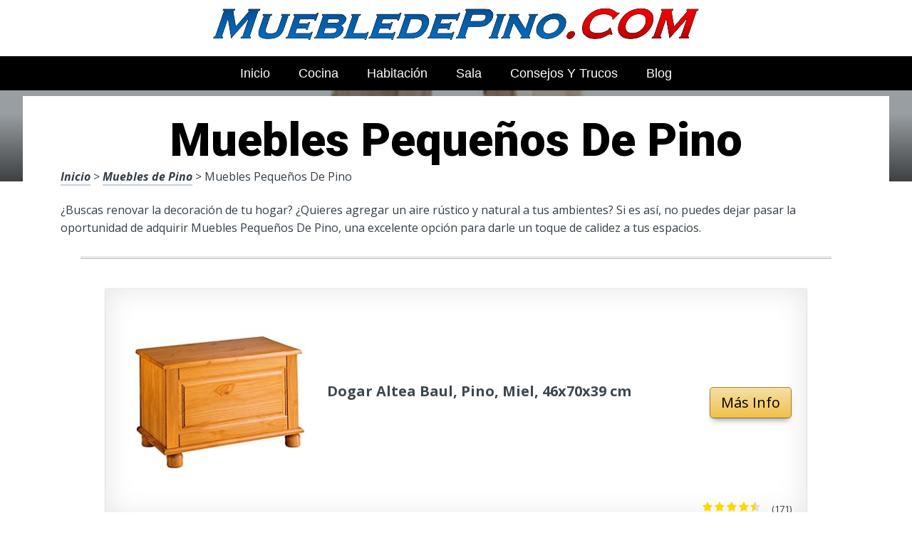

--- FILE ---
content_type: text/html; charset=UTF-8
request_url: https://www.muebledepino.com/muebles-de-pino/muebles-pequenos-de-pino/
body_size: 18149
content:
<!DOCTYPE html><html lang="es" prefix="og: https://ogp.me/ns#"><head><meta charset="UTF-8"><link rel="preconnect" href="https://fonts.gstatic.com/" crossorigin /><meta name="viewport" content="width=device-width, initial-scale=1"><link rel="profile" href="https://gmpg.org/xfn/11"><link rel="pingback" href="https://www.muebledepino.com/xmlrpc.php"><style type='text/css'>.naaa-gridbox {
		--naaa-bg-color: #ffffff;
		--naaa-border-size: 2px;
		--naaa-border-color: #dad8d8;
		--naaa-gridbox-width: 31%;
		--naaa-num-lines-title: 2;
		--naaa-height-title: 6ex;
		--naaa-button-bg-color: #f7dfa5;
		--naaa-button-bg-color2: #f0c14b;
		--naaa-product-color: ;
		--naaa-button-shadow-color: 0 6px 8px -4px #999;
		--naaa-button-text-color: #000000;
		--naaa-discount-bg-color: #d80700;
		--naaa-discount-text-color: #ffffff;
		--naaa-corner: 5px;
		--naaa-min-width-gridbox: 145px;
	}
	.naaa-gridbox-h {
		--naaa-bg-color: #ffffff;
		--naaa-border-size: 2px;
		--naaa-border-color: #dad8d8;
		--naaa-num-lines-title: 2;
		--naaa-height-title: 6ex;
		--naaa-button-bg-color: #f7dfa5;
		--naaa-button-bg-color2: #f0c14b;
		--naaa-product-color: ;
		--naaa-button-shadow-color: 0 6px 8px -4px #999;
		--naaa-button-text-color: #000000;
		--naaa-discount-bg-color: #d80700;
		--naaa-discount-text-color: #ffffff;
		--naaa-corner: 5px;
	}</style><title>▷ Muebles Pequeños De Pino | Muebles De PINO ONLINE 2026</title><meta name="description" content="Desde solo 25 euros podrás comprar lo más destacado en Sillas fabricadas en madera de pino para nuestra decoración"/><meta name="robots" content="follow, index, max-snippet:-1, max-video-preview:-1, max-image-preview:large"/><link rel="canonical" href="https://www.muebledepino.com/muebles-de-pino/muebles-pequenos-de-pino/" /><meta property="og:locale" content="es_ES" /><meta property="og:type" content="article" /><meta property="og:title" content="▷ Muebles Pequeños De Pino | Muebles De PINO ONLINE 2026" /><meta property="og:description" content="Desde solo 25 euros podrás comprar lo más destacado en Sillas fabricadas en madera de pino para nuestra decoración" /><meta property="og:url" content="https://www.muebledepino.com/muebles-de-pino/muebles-pequenos-de-pino/" /><meta property="og:site_name" content="MuebledePino.com" /><meta property="article:section" content="Muebles de Pino" /><meta property="og:image" content="https://www.muebledepino.com/wp-content/uploads/61myFlHfQaL._AC_UL320_.jpg" /><meta property="og:image:secure_url" content="https://www.muebledepino.com/wp-content/uploads/61myFlHfQaL._AC_UL320_.jpg" /><meta property="og:image:width" content="300" /><meta property="og:image:height" content="200" /><meta property="og:image:alt" content="Muebles Pequeños De Pino" /><meta property="og:image:type" content="image/jpeg" /><meta property="article:published_time" content="2023-03-30T23:50:45+00:00" /><meta name="twitter:card" content="summary_large_image" /><meta name="twitter:title" content="▷ Muebles Pequeños De Pino | Muebles De PINO ONLINE 2026" /><meta name="twitter:description" content="Desde solo 25 euros podrás comprar lo más destacado en Sillas fabricadas en madera de pino para nuestra decoración" /><meta name="twitter:image" content="https://www.muebledepino.com/wp-content/uploads/61myFlHfQaL._AC_UL320_.jpg" /><meta name="twitter:label1" content="Escrito por" /><meta name="twitter:data1" content="admin" /><meta name="twitter:label2" content="Tiempo de lectura" /><meta name="twitter:data2" content="2 minutos" /> <script type="application/ld+json" class="rank-math-schema">{"@context":"https://schema.org","@graph":[{"@type":["Person","Organization"],"@id":"https://www.muebledepino.com/#person","name":"admin"},{"@type":"WebSite","@id":"https://www.muebledepino.com/#website","url":"https://www.muebledepino.com","name":"MuebledePino.com","publisher":{"@id":"https://www.muebledepino.com/#person"},"inLanguage":"es"},{"@type":"ImageObject","@id":"https://www.muebledepino.com/wp-content/uploads/61myFlHfQaL._AC_UL320_.jpg","url":"https://www.muebledepino.com/wp-content/uploads/61myFlHfQaL._AC_UL320_.jpg","width":"300","height":"200","inLanguage":"es"},{"@type":"WebPage","@id":"https://www.muebledepino.com/muebles-de-pino/muebles-pequenos-de-pino/#webpage","url":"https://www.muebledepino.com/muebles-de-pino/muebles-pequenos-de-pino/","name":"\u25b7 Muebles Peque\u00f1os De Pino | Muebles De PINO ONLINE 2026","datePublished":"2023-03-30T23:50:45+00:00","dateModified":"2023-03-30T23:50:45+00:00","isPartOf":{"@id":"https://www.muebledepino.com/#website"},"primaryImageOfPage":{"@id":"https://www.muebledepino.com/wp-content/uploads/61myFlHfQaL._AC_UL320_.jpg"},"inLanguage":"es"},{"@type":"Person","@id":"https://www.muebledepino.com/muebles-de-pino/muebles-pequenos-de-pino/#author","name":"admin","image":{"@type":"ImageObject","@id":"https://secure.gravatar.com/avatar/2d40d3baaa5739757be2428a910adfc06febf8c32406f6d649730fddb063b872?s=96&amp;d=mm&amp;r=g","url":"https://secure.gravatar.com/avatar/2d40d3baaa5739757be2428a910adfc06febf8c32406f6d649730fddb063b872?s=96&amp;d=mm&amp;r=g","caption":"admin","inLanguage":"es"},"sameAs":["https://www.muebledepino.com"]},{"@type":"BlogPosting","headline":"\u25b7 Muebles Peque\u00f1os De Pino | Muebles De PINO ONLINE 2026","datePublished":"2023-03-30T23:50:45+00:00","dateModified":"2023-03-30T23:50:45+00:00","author":{"@id":"https://www.muebledepino.com/muebles-de-pino/muebles-pequenos-de-pino/#author","name":"admin"},"publisher":{"@id":"https://www.muebledepino.com/#person"},"description":"Desde solo 25 euros podr\u00e1s comprar lo m\u00e1s destacado en Sillas fabricadas en madera de pino para nuestra decoraci\u00f3n","name":"\u25b7 Muebles Peque\u00f1os De Pino | Muebles De PINO ONLINE 2026","@id":"https://www.muebledepino.com/muebles-de-pino/muebles-pequenos-de-pino/#richSnippet","isPartOf":{"@id":"https://www.muebledepino.com/muebles-de-pino/muebles-pequenos-de-pino/#webpage"},"image":{"@id":"https://www.muebledepino.com/wp-content/uploads/61myFlHfQaL._AC_UL320_.jpg"},"inLanguage":"es","mainEntityOfPage":{"@id":"https://www.muebledepino.com/muebles-de-pino/muebles-pequenos-de-pino/#webpage"}}]}</script> <link rel='dns-prefetch' href='//code.jquery.com' /><link rel='dns-prefetch' href='//fonts.googleapis.com' /><link rel="alternate" type="application/rss+xml" title="Muebles de PINO ONLINE &raquo; Feed" href="https://www.muebledepino.com/feed/" /><link rel="alternate" type="application/rss+xml" title="Muebles de PINO ONLINE &raquo; Feed de los comentarios" href="https://www.muebledepino.com/comments/feed/" /><link rel="alternate" title="oEmbed (JSON)" type="application/json+oembed" href="https://www.muebledepino.com/wp-json/oembed/1.0/embed?url=https%3A%2F%2Fwww.muebledepino.com%2Fmuebles-de-pino%2Fmuebles-pequenos-de-pino%2F" /><link rel="alternate" title="oEmbed (XML)" type="text/xml+oembed" href="https://www.muebledepino.com/wp-json/oembed/1.0/embed?url=https%3A%2F%2Fwww.muebledepino.com%2Fmuebles-de-pino%2Fmuebles-pequenos-de-pino%2F&#038;format=xml" /><style id='wp-img-auto-sizes-contain-inline-css' type='text/css'>img:is([sizes=auto i],[sizes^="auto," i]){contain-intrinsic-size:3000px 1500px}
/*# sourceURL=wp-img-auto-sizes-contain-inline-css */</style> <script src="[data-uri]" defer></script><script data-optimized="1" src="https://www.muebledepino.com/wp-content/plugins/litespeed-cache/assets/js/webfontloader.min.js" defer></script><link data-optimized="2" rel="stylesheet" href="https://www.muebledepino.com/wp-content/litespeed/css/cffbf77002cdd816ab05eea4c40b2011.css?ver=81ea6" /><style id='wp-block-latest-posts-inline-css' type='text/css'>.wp-block-latest-posts{box-sizing:border-box}.wp-block-latest-posts.alignleft{margin-right:2em}.wp-block-latest-posts.alignright{margin-left:2em}.wp-block-latest-posts.wp-block-latest-posts__list{list-style:none}.wp-block-latest-posts.wp-block-latest-posts__list li{clear:both;overflow-wrap:break-word}.wp-block-latest-posts.is-grid{display:flex;flex-wrap:wrap}.wp-block-latest-posts.is-grid li{margin:0 1.25em 1.25em 0;width:100%}@media (min-width:600px){.wp-block-latest-posts.columns-2 li{width:calc(50% - .625em)}.wp-block-latest-posts.columns-2 li:nth-child(2n){margin-right:0}.wp-block-latest-posts.columns-3 li{width:calc(33.33333% - .83333em)}.wp-block-latest-posts.columns-3 li:nth-child(3n){margin-right:0}.wp-block-latest-posts.columns-4 li{width:calc(25% - .9375em)}.wp-block-latest-posts.columns-4 li:nth-child(4n){margin-right:0}.wp-block-latest-posts.columns-5 li{width:calc(20% - 1em)}.wp-block-latest-posts.columns-5 li:nth-child(5n){margin-right:0}.wp-block-latest-posts.columns-6 li{width:calc(16.66667% - 1.04167em)}.wp-block-latest-posts.columns-6 li:nth-child(6n){margin-right:0}}:root :where(.wp-block-latest-posts.is-grid){padding:0}:root :where(.wp-block-latest-posts.wp-block-latest-posts__list){padding-left:0}.wp-block-latest-posts__post-author,.wp-block-latest-posts__post-date{display:block;font-size:.8125em}.wp-block-latest-posts__post-excerpt,.wp-block-latest-posts__post-full-content{margin-bottom:1em;margin-top:.5em}.wp-block-latest-posts__featured-image a{display:inline-block}.wp-block-latest-posts__featured-image img{height:auto;max-width:100%;width:auto}.wp-block-latest-posts__featured-image.alignleft{float:left;margin-right:1em}.wp-block-latest-posts__featured-image.alignright{float:right;margin-left:1em}.wp-block-latest-posts__featured-image.aligncenter{margin-bottom:1em;text-align:center}
/*# sourceURL=https://www.muebledepino.com/wp-includes/blocks/latest-posts/style.min.css */</style><style id='global-styles-inline-css' type='text/css'>:root{--wp--preset--aspect-ratio--square: 1;--wp--preset--aspect-ratio--4-3: 4/3;--wp--preset--aspect-ratio--3-4: 3/4;--wp--preset--aspect-ratio--3-2: 3/2;--wp--preset--aspect-ratio--2-3: 2/3;--wp--preset--aspect-ratio--16-9: 16/9;--wp--preset--aspect-ratio--9-16: 9/16;--wp--preset--color--black: #000000;--wp--preset--color--cyan-bluish-gray: #abb8c3;--wp--preset--color--white: #ffffff;--wp--preset--color--pale-pink: #f78da7;--wp--preset--color--vivid-red: #cf2e2e;--wp--preset--color--luminous-vivid-orange: #ff6900;--wp--preset--color--luminous-vivid-amber: #fcb900;--wp--preset--color--light-green-cyan: #7bdcb5;--wp--preset--color--vivid-green-cyan: #00d084;--wp--preset--color--pale-cyan-blue: #8ed1fc;--wp--preset--color--vivid-cyan-blue: #0693e3;--wp--preset--color--vivid-purple: #9b51e0;--wp--preset--gradient--vivid-cyan-blue-to-vivid-purple: linear-gradient(135deg,rgb(6,147,227) 0%,rgb(155,81,224) 100%);--wp--preset--gradient--light-green-cyan-to-vivid-green-cyan: linear-gradient(135deg,rgb(122,220,180) 0%,rgb(0,208,130) 100%);--wp--preset--gradient--luminous-vivid-amber-to-luminous-vivid-orange: linear-gradient(135deg,rgb(252,185,0) 0%,rgb(255,105,0) 100%);--wp--preset--gradient--luminous-vivid-orange-to-vivid-red: linear-gradient(135deg,rgb(255,105,0) 0%,rgb(207,46,46) 100%);--wp--preset--gradient--very-light-gray-to-cyan-bluish-gray: linear-gradient(135deg,rgb(238,238,238) 0%,rgb(169,184,195) 100%);--wp--preset--gradient--cool-to-warm-spectrum: linear-gradient(135deg,rgb(74,234,220) 0%,rgb(151,120,209) 20%,rgb(207,42,186) 40%,rgb(238,44,130) 60%,rgb(251,105,98) 80%,rgb(254,248,76) 100%);--wp--preset--gradient--blush-light-purple: linear-gradient(135deg,rgb(255,206,236) 0%,rgb(152,150,240) 100%);--wp--preset--gradient--blush-bordeaux: linear-gradient(135deg,rgb(254,205,165) 0%,rgb(254,45,45) 50%,rgb(107,0,62) 100%);--wp--preset--gradient--luminous-dusk: linear-gradient(135deg,rgb(255,203,112) 0%,rgb(199,81,192) 50%,rgb(65,88,208) 100%);--wp--preset--gradient--pale-ocean: linear-gradient(135deg,rgb(255,245,203) 0%,rgb(182,227,212) 50%,rgb(51,167,181) 100%);--wp--preset--gradient--electric-grass: linear-gradient(135deg,rgb(202,248,128) 0%,rgb(113,206,126) 100%);--wp--preset--gradient--midnight: linear-gradient(135deg,rgb(2,3,129) 0%,rgb(40,116,252) 100%);--wp--preset--font-size--small: 13px;--wp--preset--font-size--medium: 20px;--wp--preset--font-size--large: 36px;--wp--preset--font-size--x-large: 42px;--wp--preset--spacing--20: 0.44rem;--wp--preset--spacing--30: 0.67rem;--wp--preset--spacing--40: 1rem;--wp--preset--spacing--50: 1.5rem;--wp--preset--spacing--60: 2.25rem;--wp--preset--spacing--70: 3.38rem;--wp--preset--spacing--80: 5.06rem;--wp--preset--shadow--natural: 6px 6px 9px rgba(0, 0, 0, 0.2);--wp--preset--shadow--deep: 12px 12px 50px rgba(0, 0, 0, 0.4);--wp--preset--shadow--sharp: 6px 6px 0px rgba(0, 0, 0, 0.2);--wp--preset--shadow--outlined: 6px 6px 0px -3px rgb(255, 255, 255), 6px 6px rgb(0, 0, 0);--wp--preset--shadow--crisp: 6px 6px 0px rgb(0, 0, 0);}:where(.is-layout-flex){gap: 0.5em;}:where(.is-layout-grid){gap: 0.5em;}body .is-layout-flex{display: flex;}.is-layout-flex{flex-wrap: wrap;align-items: center;}.is-layout-flex > :is(*, div){margin: 0;}body .is-layout-grid{display: grid;}.is-layout-grid > :is(*, div){margin: 0;}:where(.wp-block-columns.is-layout-flex){gap: 2em;}:where(.wp-block-columns.is-layout-grid){gap: 2em;}:where(.wp-block-post-template.is-layout-flex){gap: 1.25em;}:where(.wp-block-post-template.is-layout-grid){gap: 1.25em;}.has-black-color{color: var(--wp--preset--color--black) !important;}.has-cyan-bluish-gray-color{color: var(--wp--preset--color--cyan-bluish-gray) !important;}.has-white-color{color: var(--wp--preset--color--white) !important;}.has-pale-pink-color{color: var(--wp--preset--color--pale-pink) !important;}.has-vivid-red-color{color: var(--wp--preset--color--vivid-red) !important;}.has-luminous-vivid-orange-color{color: var(--wp--preset--color--luminous-vivid-orange) !important;}.has-luminous-vivid-amber-color{color: var(--wp--preset--color--luminous-vivid-amber) !important;}.has-light-green-cyan-color{color: var(--wp--preset--color--light-green-cyan) !important;}.has-vivid-green-cyan-color{color: var(--wp--preset--color--vivid-green-cyan) !important;}.has-pale-cyan-blue-color{color: var(--wp--preset--color--pale-cyan-blue) !important;}.has-vivid-cyan-blue-color{color: var(--wp--preset--color--vivid-cyan-blue) !important;}.has-vivid-purple-color{color: var(--wp--preset--color--vivid-purple) !important;}.has-black-background-color{background-color: var(--wp--preset--color--black) !important;}.has-cyan-bluish-gray-background-color{background-color: var(--wp--preset--color--cyan-bluish-gray) !important;}.has-white-background-color{background-color: var(--wp--preset--color--white) !important;}.has-pale-pink-background-color{background-color: var(--wp--preset--color--pale-pink) !important;}.has-vivid-red-background-color{background-color: var(--wp--preset--color--vivid-red) !important;}.has-luminous-vivid-orange-background-color{background-color: var(--wp--preset--color--luminous-vivid-orange) !important;}.has-luminous-vivid-amber-background-color{background-color: var(--wp--preset--color--luminous-vivid-amber) !important;}.has-light-green-cyan-background-color{background-color: var(--wp--preset--color--light-green-cyan) !important;}.has-vivid-green-cyan-background-color{background-color: var(--wp--preset--color--vivid-green-cyan) !important;}.has-pale-cyan-blue-background-color{background-color: var(--wp--preset--color--pale-cyan-blue) !important;}.has-vivid-cyan-blue-background-color{background-color: var(--wp--preset--color--vivid-cyan-blue) !important;}.has-vivid-purple-background-color{background-color: var(--wp--preset--color--vivid-purple) !important;}.has-black-border-color{border-color: var(--wp--preset--color--black) !important;}.has-cyan-bluish-gray-border-color{border-color: var(--wp--preset--color--cyan-bluish-gray) !important;}.has-white-border-color{border-color: var(--wp--preset--color--white) !important;}.has-pale-pink-border-color{border-color: var(--wp--preset--color--pale-pink) !important;}.has-vivid-red-border-color{border-color: var(--wp--preset--color--vivid-red) !important;}.has-luminous-vivid-orange-border-color{border-color: var(--wp--preset--color--luminous-vivid-orange) !important;}.has-luminous-vivid-amber-border-color{border-color: var(--wp--preset--color--luminous-vivid-amber) !important;}.has-light-green-cyan-border-color{border-color: var(--wp--preset--color--light-green-cyan) !important;}.has-vivid-green-cyan-border-color{border-color: var(--wp--preset--color--vivid-green-cyan) !important;}.has-pale-cyan-blue-border-color{border-color: var(--wp--preset--color--pale-cyan-blue) !important;}.has-vivid-cyan-blue-border-color{border-color: var(--wp--preset--color--vivid-cyan-blue) !important;}.has-vivid-purple-border-color{border-color: var(--wp--preset--color--vivid-purple) !important;}.has-vivid-cyan-blue-to-vivid-purple-gradient-background{background: var(--wp--preset--gradient--vivid-cyan-blue-to-vivid-purple) !important;}.has-light-green-cyan-to-vivid-green-cyan-gradient-background{background: var(--wp--preset--gradient--light-green-cyan-to-vivid-green-cyan) !important;}.has-luminous-vivid-amber-to-luminous-vivid-orange-gradient-background{background: var(--wp--preset--gradient--luminous-vivid-amber-to-luminous-vivid-orange) !important;}.has-luminous-vivid-orange-to-vivid-red-gradient-background{background: var(--wp--preset--gradient--luminous-vivid-orange-to-vivid-red) !important;}.has-very-light-gray-to-cyan-bluish-gray-gradient-background{background: var(--wp--preset--gradient--very-light-gray-to-cyan-bluish-gray) !important;}.has-cool-to-warm-spectrum-gradient-background{background: var(--wp--preset--gradient--cool-to-warm-spectrum) !important;}.has-blush-light-purple-gradient-background{background: var(--wp--preset--gradient--blush-light-purple) !important;}.has-blush-bordeaux-gradient-background{background: var(--wp--preset--gradient--blush-bordeaux) !important;}.has-luminous-dusk-gradient-background{background: var(--wp--preset--gradient--luminous-dusk) !important;}.has-pale-ocean-gradient-background{background: var(--wp--preset--gradient--pale-ocean) !important;}.has-electric-grass-gradient-background{background: var(--wp--preset--gradient--electric-grass) !important;}.has-midnight-gradient-background{background: var(--wp--preset--gradient--midnight) !important;}.has-small-font-size{font-size: var(--wp--preset--font-size--small) !important;}.has-medium-font-size{font-size: var(--wp--preset--font-size--medium) !important;}.has-large-font-size{font-size: var(--wp--preset--font-size--large) !important;}.has-x-large-font-size{font-size: var(--wp--preset--font-size--x-large) !important;}
/*# sourceURL=global-styles-inline-css */</style><style id='classic-theme-styles-inline-css' type='text/css'>/*! This file is auto-generated */
.wp-block-button__link{color:#fff;background-color:#32373c;border-radius:9999px;box-shadow:none;text-decoration:none;padding:calc(.667em + 2px) calc(1.333em + 2px);font-size:1.125em}.wp-block-file__button{background:#32373c;color:#fff;text-decoration:none}
/*# sourceURL=/wp-includes/css/classic-themes.min.css */</style><style id='crp-style-rounded-thumbs-inline-css' type='text/css'>.crp_related.crp-rounded-thumbs a {
				width: 150px;
                height: 150px;
				text-decoration: none;
			}
			.crp_related.crp-rounded-thumbs img {
				max-width: 150px;
				margin: auto;
			}
			.crp_related.crp-rounded-thumbs .crp_title {
				width: 100%;
			}
			
/*# sourceURL=crp-style-rounded-thumbs-inline-css */</style><style id='paperback-style-inline-css' type='text/css'>/* Top Nav Background Color */
		.top-navigation,
		.secondary-navigation ul.sub-menu {
			background-color: #343e47;
		}

		/* Top Nav Text Color */
		.top-navigation,
		.top-navigation nav a,
		.top-navigation li ul li a,
		.drawer-toggle {
			color: #ffffff;
		}

		.main-navigation:not(.secondary-navigation) ul.menu > li.current-menu-item > a {
			border-color: #f35245;
		}

		/* Header Background Color */
		.site-identity {
			background-color: #ffffff;
		}

		/* Header Text Color */
		.main-navigation a,
		.site-title a,
		.site-description {
			color: #383f49;
		}

		/* Accent Color */
		.hero-cats a,
		.post-navigation .nav-label,
		.entry-cats a {
			background-color: #f35245;
		}

		.page-numbers.current,
		.page-numbers:hover,
		#page #infinite-handle button:hover {
			background-color: #f35245;
		}

		/* Footer Background Color */
		.site-footer {
			background-color: #0a0a0a;
		}

		/* Footer Text Color */
		.site-footer .widget-title,
		.site-footer a:hover {
			color: #ffffff;
		}

		.site-footer,
		.site-footer a {
			color: rgba( 255, 255, 255, 0.8);
		}

		/* Footer Border Color */
		.footer-widgets ul li,
		.footer-widgets + .footer-bottom {
			border-color: rgba( 255, 255, 255, 0.3);
		}
	
/*# sourceURL=paperback-style-inline-css */</style> <script type="text/javascript" src="https://www.muebledepino.com/wp-includes/js/jquery/jquery.min.js" id="jquery-core-js"></script> <link rel="https://api.w.org/" href="https://www.muebledepino.com/wp-json/" /><link rel="alternate" title="JSON" type="application/json" href="https://www.muebledepino.com/wp-json/wp/v2/posts/5767" /><link rel='shortlink' href='https://www.muebledepino.com/?p=5767' /><style type="text/css">.aawp .aawp-tb__row--highlight{background-color:#256aaf;}.aawp .aawp-tb__row--highlight{color:#256aaf;}.aawp .aawp-tb__row--highlight a{color:#256aaf;}</style><style type="text/css"></style><link rel="icon" href="https://www.muebledepino.com/wp-content/uploads/cropped-madera-de-pino-original-32x32.jpg" sizes="32x32" /><link rel="icon" href="https://www.muebledepino.com/wp-content/uploads/cropped-madera-de-pino-original-192x192.jpg" sizes="192x192" /><link rel="apple-touch-icon" href="https://www.muebledepino.com/wp-content/uploads/cropped-madera-de-pino-original-180x180.jpg" /><meta name="msapplication-TileImage" content="https://www.muebledepino.com/wp-content/uploads/cropped-madera-de-pino-original-270x270.jpg" /></head><body data-rsssl=1 class="wp-singular post-template-default single single-post postid-5767 single-format-standard wp-theme-disparatusingresos aawp-custom no-sidebar one-column"><header id="masthead" class="site-header" role="banner"><div class="top-navigation"><div class="container"><nav id="secondary-navigation" class="main-navigation secondary-navigation" role="navigation"></nav><div class="top-navigation-right"><div class="overlay-toggle drawer-toggle drawer-open-toggle">
<span class="toggle-visible">
<i class="fa fa-search"></i>
Explora						</span>
<span>
<i class="fa fa-times"></i>
Cerrar						</span></div><div class="overlay-toggle drawer-toggle drawer-menu-toggle">
<span class="toggle-visible">
<i class="fa fa-bars"></i>
Menu						</span>
<span>
<i class="fa fa-times"></i>
Cerrar						</span></div></div></div></div><div class="drawer-wrap"><div class="drawer drawer-explore"><div class="container"><div class="drawer-search"><div class="big-search"><form method="get" id="searchform" action="https://www.muebledepino.com/" role="search">
<label class="screen-reader-text" for="s">Resultados para</label><input type="text" name="s" id="big-search" placeholder="Explora" value="" onfocus="if(this.value==this.getAttribute('placeholder'))this.value='';" onblur="if(this.value=='')this.value=this.getAttribute('placeholder');"/><br /><div class="search-controls"><div class="search-select-wrap">
<select class="search-select" name="category_name"><option value="">Sitio entero</option><option value="alacenas-de-pino">Alacenas de Pino</option><option value="blog">Blog</option><option value="cajoneras-de-pino">Cajoneras de Pino</option><option value="camas-de-pino">Camas de Pino</option><option value="comodas-de-pino">Cómodas de Pino</option><option value="escritorios-de-pino">Escritorios de Pino</option><option value="estantes-de-pino">Estantes de Pino</option><option value="mesas-de-pino">Mesas de Pino</option><option value="muebles-de-cocina-de-pino">Muebles de Cocina de Pino</option><option value="muebles-de-pino">Muebles de Pino</option><option value="muebles-de-tv-de-pino">Muebles de TV de Pino</option><option value="roperos-de-pino">Roperos de Pino</option><option value="sillas-de-pino">Sillas de Pino</option>				</select></div>
<input type="submit" class="submit button" name="submit" id="big-search-submit" value="Buscar" /></div></form></div></div><div class="widget tax-widget"><h2 class="widget-title">MENÚ</h2><a href="https://www.muebledepino.com/muebles-de-pino/" title="View all posts in Muebles de Pino" >Muebles de Pino</a><a href="https://www.muebledepino.com/mesas-de-pino/" title="View all posts in Mesas de Pino" >Mesas de Pino</a><a href="https://www.muebledepino.com/blog/" title="View all posts in Blog" >Blog</a><a href="https://www.muebledepino.com/roperos-de-pino/" title="View all posts in Roperos de Pino" >Roperos de Pino</a><a href="https://www.muebledepino.com/cajoneras-de-pino/" title="View all posts in Cajoneras de Pino" >Cajoneras de Pino</a><a href="https://www.muebledepino.com/camas-de-pino/" title="View all posts in Camas de Pino" >Camas de Pino</a><a href="https://www.muebledepino.com/escritorios-de-pino/" title="View all posts in Escritorios de Pino" >Escritorios de Pino</a><a href="https://www.muebledepino.com/sillas-de-pino/" title="View all posts in Sillas de Pino" >Sillas de Pino</a><a href="https://www.muebledepino.com/estantes-de-pino/" title="View all posts in Estantes de Pino" >Estantes de Pino</a><a href="https://www.muebledepino.com/alacenas-de-pino/" title="View all posts in Alacenas de Pino" >Alacenas de Pino</a><a href="https://www.muebledepino.com/muebles-de-cocina-de-pino/" title="View all posts in Muebles de Cocina de Pino" >Muebles de Cocina de Pino</a><a href="https://www.muebledepino.com/comodas-de-pino/" title="View all posts in Cómodas de Pino" >Cómodas de Pino</a><a href="https://www.muebledepino.com/muebles-de-tv-de-pino/" title="View all posts in Muebles de TV de Pino" >Muebles de TV de Pino</a></div></div></div><div class="drawer drawer-menu-explore"><div class="container"><nav id="drawer-navigation" class="main-navigation drawer-navigation" role="navigation"><div class="menu-pincipal-container"><ul id="menu-pincipal" class="menu"><li id="menu-item-225" class="menu-item menu-item-type-custom menu-item-object-custom menu-item-home menu-item-225"><a href="https://www.muebledepino.com">Inicio</a></li><li id="menu-item-342" class="menu-item menu-item-type-custom menu-item-object-custom menu-item-342"><a href="https://www.muebledepino.com/muebles-de-cocina-de-pino/modulares-de-pino-para-cocina/">Cocina</a></li><li id="menu-item-343" class="menu-item menu-item-type-custom menu-item-object-custom menu-item-343"><a href="https://www.muebledepino.com/muebles-de-pino/muebles-de-pino-para-habitacion/">Habitación</a></li><li id="menu-item-344" class="menu-item menu-item-type-custom menu-item-object-custom menu-item-344"><a href="https://www.muebledepino.com/muebles-de-pino/aparador-de-pino/">Sala</a></li><li id="menu-item-345" class="menu-item menu-item-type-custom menu-item-object-custom menu-item-345"><a href="https://www.muebledepino.com/blog/los-errores-mas-comunes-al-elegir-muebles-de-pino-para-tu-hogar/">Consejos y Trucos</a></li><li id="menu-item-6907" class="menu-item menu-item-type-taxonomy menu-item-object-category menu-item-6907"><a href="https://www.muebledepino.com/blog/">Blog</a></li></ul></div></nav></div></div></div><div class="site-identity clear"><div class="container"><div class="site-title-wrap"><p class="site-logo">
<a href="https://www.muebledepino.com/"><img data-lazyloaded="1" src="[data-uri]" data-src="https://www.muebledepino.com/wp-content/uploads/Sin_titulo-removebg-preview.png" alt="Muebles de PINO ONLINE" /></a></p><div class="titles-wrap"><p class="site-title"><a href="https://www.muebledepino.com/" rel="home">Muebles de PINO ONLINE</a></p></div></div>
<button class="menu-btn">
MENÚ<div class="menu-icon"><span></span></div>
</button><div class="header-search"><form method="get" action="/" role="search" autocomplete="off">
<label class="screen-reader-text" for="s">Buscar</label>
<input type="text" name="s" required placeholder="Buscar" value="">
<button type="submit"></button>
<i class="fa fa-search"></i></form></div><nav class="main-nav-wrap" role="navigation"><div class="sub-nav"></div><div class="menu-home-container"><ul id="menu-menu-principal-1" class="main-nav"></ul></div></nav></div></div></header><div class="full-width-menu"><nav id="primary-navigation" class="primary-navigation"><div class="menu-pincipal-container"><ul id="menu-pincipal-1" class="menu"><li class="menu-item menu-item-type-custom menu-item-object-custom menu-item-home menu-item-225"><a href="https://www.muebledepino.com">Inicio</a></li><li class="menu-item menu-item-type-custom menu-item-object-custom menu-item-342"><a href="https://www.muebledepino.com/muebles-de-cocina-de-pino/modulares-de-pino-para-cocina/">Cocina</a></li><li class="menu-item menu-item-type-custom menu-item-object-custom menu-item-343"><a href="https://www.muebledepino.com/muebles-de-pino/muebles-de-pino-para-habitacion/">Habitación</a></li><li class="menu-item menu-item-type-custom menu-item-object-custom menu-item-344"><a href="https://www.muebledepino.com/muebles-de-pino/aparador-de-pino/">Sala</a></li><li class="menu-item menu-item-type-custom menu-item-object-custom menu-item-345"><a href="https://www.muebledepino.com/blog/los-errores-mas-comunes-al-elegir-muebles-de-pino-para-tu-hogar/">Consejos y Trucos</a></li><li class="menu-item menu-item-type-taxonomy menu-item-object-category menu-item-6907"><a href="https://www.muebledepino.com/blog/">Blog</a></li></ul></div></nav></div><div class="mini-bar"><div class="mini-title"><div class="fixed-nav"><a class="fixed-image" href=" https://www.muebledepino.com/muebles-de-pino/sillones-de-pino-pintados/ "> <img data-lazyloaded="1" src="[data-uri]" width="65" height="43" data-src="https://www.muebledepino.com/wp-content/uploads/715bfSROzML._AC_UL320_.jpg" class="attachment-65x65 size-65x65 wp-post-image" alt="" decoding="async" data-srcset="https://www.muebledepino.com/wp-content/uploads/715bfSROzML._AC_UL320_.jpg 300w, https://www.muebledepino.com/wp-content/uploads/715bfSROzML._AC_UL320_-150x100.jpg 150w" data-sizes="(max-width: 65px) 100vw, 65px" /> </a><div class="fixed-post-text"><span>Siguiente</span><a href="https://www.muebledepino.com/muebles-de-pino/sillones-de-pino-pintados/" rel="prev">Sillones De Pino Pintados</a></div></div></div><ul class="mini-menu"><li class="back-to-top">
<a href="#">
<span><i class="fa fa-bars"></i> Menu</span>
</a></li><li class="back-to-menu">
<a href="#">
<span><i class="fa fa-bars"></i> Menu</span>
</a></li></ul></div><div class="hero-wrapper"><div class="hero-posts"><div id="post-5767" class="with-featured-image hero-post post-5767 post type-post status-publish format-standard has-post-thumbnail hentry category-muebles-de-pino"><div class="site-header-bg-wrap"><div class="header-opacity"><div class="header-gradient"></div><div class="site-header-bg background-effect" style="background-image: url(https://www.muebledepino.com/wp-content/uploads/61myFlHfQaL._AC_UL320_.jpg); opacity: 0.5;"></div></div></div><div class="container hero-container"></div></div></div></div><div id="page" class="hfeed site container"><div id="content" class="site-content"><div id="primary" class="content-area"><main id="main" class="site-main" role="main"><h1 class="h1">Muebles Pequeños De Pino</h1><article id="post-5767" class="post full-post post-5767 type-post status-publish format-standard has-post-thumbnail hentry category-muebles-de-pino"><div class="entry-content"><p><a href="https://www.muebledepino.com">Inicio</a> > <a href="https://www.muebledepino.com/muebles-de-pino/">Muebles de Pino</a> > Muebles Pequeños De Pino</p><p>¿Buscas renovar la decoración de tu hogar? ¿Quieres agregar un aire rústico y natural a tus ambientes? Si es así, no puedes dejar pasar la oportunidad de adquirir Muebles Pequeños De Pino, una excelente opción para darle un toque de calidez a tus espacios.</p><div class="hr-solid "></div><div class="container"><div class="naaa-grid"><div class="naaa-gridbox-h">
<a rel="sponsored,nofollow noopener" target="_blank" href="https://www.amazon.es/dp/B00MTF0QDK?tag=muebledepino17-21" class="naaa-link-gridbox"><div class="naaa-product naaa-product-h"><div class="naaa-product-thumb">
<img data-lazyloaded="1" src="[data-uri]" decoding="async" class="naaa-product-img-h" data-src="https://m.media-amazon.com/images/I/41GYDwGjemL._AC_AC_SR250,250_.jpg" alt="Dogar Altea Baul, Pino, Miel, 46x70x39 cm"></div><div class="naaa-product-title naaa-product-title-h">
Dogar Altea Baul, Pino, Miel, 46x70x39 cm</div><div class="naaa-product-price"><div class="naaa-product-price-h"></div></div><div><div class="naaa-product-action"><div class="naaa-product-button naaa-product-button-border">Más Info</div></div></div><div class="naaa-rating-and-review-h">
<span class="naaa-product-rating"><fieldset class="naaa-rating" id="697eec1f617c5"><input type="radio" class="naaa-input-star" name="697eec1f617c5" value="10" /><label class="naaa-full naaa-label-star" title="4.4 de 5"></label><input type="radio" class="naaa-input-star" name="697eec1f617c5" value="9"  checked='checked'/><label class="naaa-half naaa-label-star" title="4.4 de 5"></label><input type="radio" class="naaa-input-star" name="697eec1f617c5" value="8" /><label class="naaa-full naaa-label-star" title="4.4 de 5"></label><input type="radio" class="naaa-input-star" name="697eec1f617c5" value="7" /><label class="naaa-half naaa-label-star" title="4.4 de 5"></label><input type="radio" class="naaa-input-star" name="697eec1f617c5" value="6" /><label class="naaa-full naaa-label-star" title="4.4 de 5"></label><input type="radio" class="naaa-input-star" name="697eec1f617c5" value="5" /><label class="naaa-half naaa-label-star" title="4.4 de 5"></label><input type="radio" class="naaa-input-star" name="697eec1f617c5" value="4" /><label class="naaa-full naaa-label-star" title="4.4 de 5"></label><input type="radio" class="naaa-input-star" name="697eec1f617c5" value="3" /><label class="naaa-half naaa-label-star" title="4.4 de 5"></label><input type="radio" class="naaa-input-star" name="697eec1f617c5" value="2" /><label class="naaa-full naaa-label-star" title="4.4 de 5"></label></fieldset><span class="naaa-product-rating-value-h" title="4.4 de 5">&nbsp;</span></span>
<span class="naaa-product-review"><span class="naaa-product-review-value">(171)</span><span class="naaa-product-review-text-h"></span></span></div></div>
</a></div><div class="naaa-gridbox-h">
<a rel="sponsored,nofollow noopener" target="_blank" href="https://www.amazon.es/dp/B0CGZZ8NZ4?tag=muebledepino17-21" class="naaa-link-gridbox"><div class="naaa-product naaa-product-h"><div class="naaa-product-thumb">
<img data-lazyloaded="1" src="[data-uri]" decoding="async" class="naaa-product-img-h" data-src="https://m.media-amazon.com/images/I/418lfyD40GL._AC_AC_SR250,250_.jpg" alt="Tidyard Mueble Vitrina Mesa Consola Armario,Aparador,Librería,Aparador de Salón,Armario Auxiliar,Estantes para Libros, de Madera Maciza de Pino Blanco 60x34x75 cm"></div><div class="naaa-product-title naaa-product-title-h">
Tidyard Mueble Vitrina Mesa Consola Armario,Aparador,Librería,Aparador de Salón,Armario Auxiliar,Estantes para Libros, de Madera Maciza de Pino Blanco 60x34x75 cm</div><div class="naaa-product-price"><div class="naaa-product-price-h"></div></div><div><div class="naaa-product-action"><div class="naaa-product-button naaa-product-button-border">Más Info</div></div></div><div class="naaa-rating-and-review-h">
<span class="naaa-product-rating"><fieldset class="naaa-rating" id="697eec1f61973"><input type="radio" class="naaa-input-star" name="697eec1f61973" value="10" /><label class="naaa-full naaa-label-star" title="Sin valorar"></label><input type="radio" class="naaa-input-star" name="697eec1f61973" value="9" /><label class="naaa-half naaa-label-star" title="Sin valorar"></label><input type="radio" class="naaa-input-star" name="697eec1f61973" value="8" /><label class="naaa-full naaa-label-star" title="Sin valorar"></label><input type="radio" class="naaa-input-star" name="697eec1f61973" value="7" /><label class="naaa-half naaa-label-star" title="Sin valorar"></label><input type="radio" class="naaa-input-star" name="697eec1f61973" value="6" /><label class="naaa-full naaa-label-star" title="Sin valorar"></label><input type="radio" class="naaa-input-star" name="697eec1f61973" value="5" /><label class="naaa-half naaa-label-star" title="Sin valorar"></label><input type="radio" class="naaa-input-star" name="697eec1f61973" value="4" /><label class="naaa-full naaa-label-star" title="Sin valorar"></label><input type="radio" class="naaa-input-star" name="697eec1f61973" value="3" /><label class="naaa-half naaa-label-star" title="Sin valorar"></label><input type="radio" class="naaa-input-star" name="697eec1f61973" value="2" /><label class="naaa-full naaa-label-star" title="Sin valorar"></label></fieldset><span class="naaa-product-rating-value-h" title="Sin valorar">&nbsp;</span></span>
<span class="naaa-product-review"><span class="naaa-product-review-value">(0)</span><span class="naaa-product-review-text-h"></span></span></div></div>
</a></div><div class="naaa-gridbox-h">
<a rel="sponsored,nofollow noopener" target="_blank" href="https://www.amazon.es/dp/B00T6BSQSM?tag=muebledepino17-21" class="naaa-link-gridbox"><div class="naaa-product naaa-product-h"><div class="naaa-product-thumb">
<img data-lazyloaded="1" src="[data-uri]" decoding="async" class="naaa-product-img-h" data-src="https://m.media-amazon.com/images/I/31+AfkTWWKL._AC_AC_SR250,250_.jpg" alt="Demeyere Blaine A1 Mesa Auxiliar, Pino, Blanco, Pequeño"></div><div class="naaa-product-title naaa-product-title-h">
Demeyere Blaine A1 Mesa Auxiliar, Pino, Blanco, Pequeño</div><div class="naaa-product-price"><div class="naaa-product-price-h"></div></div><div><div class="naaa-product-action"><div class="naaa-product-button naaa-product-button-border">Más Info</div></div></div><div class="naaa-rating-and-review-h">
<span class="naaa-product-rating"><fieldset class="naaa-rating" id="697eec1f61a61"><input type="radio" class="naaa-input-star" name="697eec1f61a61" value="10" /><label class="naaa-full naaa-label-star" title="4.4 de 5"></label><input type="radio" class="naaa-input-star" name="697eec1f61a61" value="9"  checked='checked'/><label class="naaa-half naaa-label-star" title="4.4 de 5"></label><input type="radio" class="naaa-input-star" name="697eec1f61a61" value="8" /><label class="naaa-full naaa-label-star" title="4.4 de 5"></label><input type="radio" class="naaa-input-star" name="697eec1f61a61" value="7" /><label class="naaa-half naaa-label-star" title="4.4 de 5"></label><input type="radio" class="naaa-input-star" name="697eec1f61a61" value="6" /><label class="naaa-full naaa-label-star" title="4.4 de 5"></label><input type="radio" class="naaa-input-star" name="697eec1f61a61" value="5" /><label class="naaa-half naaa-label-star" title="4.4 de 5"></label><input type="radio" class="naaa-input-star" name="697eec1f61a61" value="4" /><label class="naaa-full naaa-label-star" title="4.4 de 5"></label><input type="radio" class="naaa-input-star" name="697eec1f61a61" value="3" /><label class="naaa-half naaa-label-star" title="4.4 de 5"></label><input type="radio" class="naaa-input-star" name="697eec1f61a61" value="2" /><label class="naaa-full naaa-label-star" title="4.4 de 5"></label></fieldset><span class="naaa-product-rating-value-h" title="4.4 de 5">&nbsp;</span></span>
<span class="naaa-product-review"><span class="naaa-product-review-value">(96)</span><span class="naaa-product-review-text-h"></span></span></div></div>
</a></div><div class="naaa-gridbox-h">
<a rel="sponsored,nofollow noopener" target="_blank" href="https://www.amazon.es/dp/B075JBQ5F3?tag=muebledepino17-21" class="naaa-link-gridbox"><div class="naaa-product naaa-product-h"><div class="naaa-product-thumb">
<img data-lazyloaded="1" src="[data-uri]" decoding="async" class="naaa-product-img-h" data-src="https://m.media-amazon.com/images/I/51xQmt1pODL._AC_AC_SR250,250_.jpg" alt="EG STARTS Classic Arcade DIY Kit Parte Set 2X 5 Pines Joystick 18x Chapado en Oro LED Botón Iluminado 1 2 Player Coin 30mm Botones Dorados Lights para Arcade MAME &amp; Arcade Cabinet &amp; Raspberry Pi"></div><div class="naaa-product-title naaa-product-title-h">
EG STARTS Classic Arcade DIY Kit Parte Set 2X 5 Pines Joystick 18x Chapado en Oro LED Botón Iluminado 1 2 Player Coin 30mm Botones Dorados Lights para Arcade MAME & Arcade Cabinet & Raspberry Pi</div><div class="naaa-product-price"><div class="naaa-product-price-h"></div></div><div><div class="naaa-product-action"><div class="naaa-product-button naaa-product-button-border">Más Info</div></div></div><div class="naaa-rating-and-review-h">
<span class="naaa-product-rating"><fieldset class="naaa-rating" id="697eec1f61b58"><input type="radio" class="naaa-input-star" name="697eec1f61b58" value="10" /><label class="naaa-full naaa-label-star" title="4.0 de 5"></label><input type="radio" class="naaa-input-star" name="697eec1f61b58" value="9" /><label class="naaa-half naaa-label-star" title="4.0 de 5"></label><input type="radio" class="naaa-input-star" name="697eec1f61b58" value="8"  checked='checked'/><label class="naaa-full naaa-label-star" title="4.0 de 5"></label><input type="radio" class="naaa-input-star" name="697eec1f61b58" value="7" /><label class="naaa-half naaa-label-star" title="4.0 de 5"></label><input type="radio" class="naaa-input-star" name="697eec1f61b58" value="6" /><label class="naaa-full naaa-label-star" title="4.0 de 5"></label><input type="radio" class="naaa-input-star" name="697eec1f61b58" value="5" /><label class="naaa-half naaa-label-star" title="4.0 de 5"></label><input type="radio" class="naaa-input-star" name="697eec1f61b58" value="4" /><label class="naaa-full naaa-label-star" title="4.0 de 5"></label><input type="radio" class="naaa-input-star" name="697eec1f61b58" value="3" /><label class="naaa-half naaa-label-star" title="4.0 de 5"></label><input type="radio" class="naaa-input-star" name="697eec1f61b58" value="2" /><label class="naaa-full naaa-label-star" title="4.0 de 5"></label></fieldset><span class="naaa-product-rating-value-h" title="4.0 de 5">&nbsp;</span></span>
<span class="naaa-product-review"><span class="naaa-product-review-value">(118)</span><span class="naaa-product-review-text-h"></span></span></div></div>
</a></div><div class="naaa-gridbox-h">
<a rel="sponsored,nofollow noopener" target="_blank" href="https://www.amazon.es/dp/B076J9WVRT?tag=muebledepino17-21" class="naaa-link-gridbox"><div class="naaa-product naaa-product-h"><div class="naaa-product-thumb">
<img data-lazyloaded="1" src="[data-uri]" decoding="async" class="naaa-product-img-h" data-src="https://m.media-amazon.com/images/I/51neYroqMzL._AC_AC_SR250,250_.jpg" alt="EG STARTS Arcade Cabinet Parts 2x 8 Way Joystick + 16x LED pulsador iluminado + 2 jugadores + botones de monedas para Raspberry Pi 3B Model Project DIY"></div><div class="naaa-product-title naaa-product-title-h">
EG STARTS Arcade Cabinet Parts 2x 8 Way Joystick + 16x LED pulsador iluminado + 2 jugadores + botones de monedas para Raspberry Pi 3B Model Project DIY</div><div class="naaa-product-price"><div class="naaa-product-price-h"></div></div><div><div class="naaa-product-action"><div class="naaa-product-button naaa-product-button-border">Más Info</div></div></div><div class="naaa-rating-and-review-h">
<span class="naaa-product-rating"><fieldset class="naaa-rating" id="697eec1f61c27"><input type="radio" class="naaa-input-star" name="697eec1f61c27" value="10" /><label class="naaa-full naaa-label-star" title="4.4 de 5"></label><input type="radio" class="naaa-input-star" name="697eec1f61c27" value="9"  checked='checked'/><label class="naaa-half naaa-label-star" title="4.4 de 5"></label><input type="radio" class="naaa-input-star" name="697eec1f61c27" value="8" /><label class="naaa-full naaa-label-star" title="4.4 de 5"></label><input type="radio" class="naaa-input-star" name="697eec1f61c27" value="7" /><label class="naaa-half naaa-label-star" title="4.4 de 5"></label><input type="radio" class="naaa-input-star" name="697eec1f61c27" value="6" /><label class="naaa-full naaa-label-star" title="4.4 de 5"></label><input type="radio" class="naaa-input-star" name="697eec1f61c27" value="5" /><label class="naaa-half naaa-label-star" title="4.4 de 5"></label><input type="radio" class="naaa-input-star" name="697eec1f61c27" value="4" /><label class="naaa-full naaa-label-star" title="4.4 de 5"></label><input type="radio" class="naaa-input-star" name="697eec1f61c27" value="3" /><label class="naaa-half naaa-label-star" title="4.4 de 5"></label><input type="radio" class="naaa-input-star" name="697eec1f61c27" value="2" /><label class="naaa-full naaa-label-star" title="4.4 de 5"></label></fieldset><span class="naaa-product-rating-value-h" title="4.4 de 5">&nbsp;</span></span>
<span class="naaa-product-review"><span class="naaa-product-review-value">(234)</span><span class="naaa-product-review-text-h"></span></span></div></div>
</a></div><div class="naaa-gridbox-h">
<a rel="sponsored,nofollow noopener" target="_blank" href="https://www.amazon.es/dp/B0CJ9GF3N8?tag=muebledepino17-21" class="naaa-link-gridbox"><div class="naaa-product naaa-product-h"><div class="naaa-product-thumb">
<img data-lazyloaded="1" src="[data-uri]" decoding="async" class="naaa-product-img-h" data-src="https://m.media-amazon.com/images/I/41mZozKJHAL._AC_AC_SR250,250_.jpg" alt="Hodeffior Calendario de Adviento de madera de Navidad con 24 cajones, casa de pino, calendario de cuenta regresiva, caja de almacenamiento multiusos para manualidades"></div><div class="naaa-product-title naaa-product-title-h">
Hodeffior Calendario de Adviento de madera de Navidad con 24 cajones, casa de pino, calendario de cuenta regresiva, caja de almacenamiento multiusos para manualidades</div><div class="naaa-product-price"><div class="naaa-product-price-h"></div></div><div><div class="naaa-product-action"><div class="naaa-product-button naaa-product-button-border">Más Info</div></div></div><div class="naaa-rating-and-review-h">
<span class="naaa-product-rating"><fieldset class="naaa-rating" id="697eec1f61cee"><input type="radio" class="naaa-input-star" name="697eec1f61cee" value="10" /><label class="naaa-full naaa-label-star" title="Sin valorar"></label><input type="radio" class="naaa-input-star" name="697eec1f61cee" value="9" /><label class="naaa-half naaa-label-star" title="Sin valorar"></label><input type="radio" class="naaa-input-star" name="697eec1f61cee" value="8" /><label class="naaa-full naaa-label-star" title="Sin valorar"></label><input type="radio" class="naaa-input-star" name="697eec1f61cee" value="7" /><label class="naaa-half naaa-label-star" title="Sin valorar"></label><input type="radio" class="naaa-input-star" name="697eec1f61cee" value="6" /><label class="naaa-full naaa-label-star" title="Sin valorar"></label><input type="radio" class="naaa-input-star" name="697eec1f61cee" value="5" /><label class="naaa-half naaa-label-star" title="Sin valorar"></label><input type="radio" class="naaa-input-star" name="697eec1f61cee" value="4" /><label class="naaa-full naaa-label-star" title="Sin valorar"></label><input type="radio" class="naaa-input-star" name="697eec1f61cee" value="3" /><label class="naaa-half naaa-label-star" title="Sin valorar"></label><input type="radio" class="naaa-input-star" name="697eec1f61cee" value="2" /><label class="naaa-full naaa-label-star" title="Sin valorar"></label></fieldset><span class="naaa-product-rating-value-h" title="Sin valorar">&nbsp;</span></span>
<span class="naaa-product-review"><span class="naaa-product-review-value">(0)</span><span class="naaa-product-review-text-h"></span></span></div></div>
</a></div><div class="naaa-gridbox-h">
<a rel="sponsored,nofollow noopener" target="_blank" href="https://www.amazon.es/dp/B00FKW9LHQ?tag=muebledepino17-21" class="naaa-link-gridbox"><div class="naaa-product naaa-product-h"><div class="naaa-product-thumb">
<img data-lazyloaded="1" src="[data-uri]" decoding="async" class="naaa-product-img-h" data-src="https://m.media-amazon.com/images/I/41KRaKpOa3L._AC_AC_SR250,250_.jpg" alt="Dogar Altea Zapatero, Pino, Miel, 77x63x27 cm"></div><div class="naaa-product-title naaa-product-title-h">
Dogar Altea Zapatero, Pino, Miel, 77x63x27 cm</div><div class="naaa-product-price"><div class="naaa-product-price-h"></div></div><div><div class="naaa-product-action"><div class="naaa-product-button naaa-product-button-border">Más Info</div></div></div><div class="naaa-rating-and-review-h">
<span class="naaa-product-rating"><fieldset class="naaa-rating" id="697eec1f61da3"><input type="radio" class="naaa-input-star" name="697eec1f61da3" value="10" /><label class="naaa-full naaa-label-star" title="4.1 de 5"></label><input type="radio" class="naaa-input-star" name="697eec1f61da3" value="9" /><label class="naaa-half naaa-label-star" title="4.1 de 5"></label><input type="radio" class="naaa-input-star" name="697eec1f61da3" value="8"  checked='checked'/><label class="naaa-full naaa-label-star" title="4.1 de 5"></label><input type="radio" class="naaa-input-star" name="697eec1f61da3" value="7" /><label class="naaa-half naaa-label-star" title="4.1 de 5"></label><input type="radio" class="naaa-input-star" name="697eec1f61da3" value="6" /><label class="naaa-full naaa-label-star" title="4.1 de 5"></label><input type="radio" class="naaa-input-star" name="697eec1f61da3" value="5" /><label class="naaa-half naaa-label-star" title="4.1 de 5"></label><input type="radio" class="naaa-input-star" name="697eec1f61da3" value="4" /><label class="naaa-full naaa-label-star" title="4.1 de 5"></label><input type="radio" class="naaa-input-star" name="697eec1f61da3" value="3" /><label class="naaa-half naaa-label-star" title="4.1 de 5"></label><input type="radio" class="naaa-input-star" name="697eec1f61da3" value="2" /><label class="naaa-full naaa-label-star" title="4.1 de 5"></label></fieldset><span class="naaa-product-rating-value-h" title="4.1 de 5">&nbsp;</span></span>
<span class="naaa-product-review"><span class="naaa-product-review-value">(436)</span><span class="naaa-product-review-text-h"></span></span></div></div>
</a></div><div class="naaa-gridbox-h">
<a rel="sponsored,nofollow noopener" target="_blank" href="https://www.amazon.es/dp/B07P5BPHBL?tag=muebledepino17-21" class="naaa-link-gridbox"><div class="naaa-product naaa-product-h"><div class="naaa-product-thumb">
<img data-lazyloaded="1" src="[data-uri]" decoding="async" class="naaa-product-img-h" data-src="https://m.media-amazon.com/images/I/516viaySV1L._AC_AC_SR250,250_.jpg" alt="EG STARTS 2 Piezas de Arcade LED para Jugadores DIY Codificador USB 2X Elipse Óvalo Joystick de Estilo 20x Botones de Arcade LED para PC Sistema de Windows Raspberry Pi MAME (Rojo &amp; Azul)"></div><div class="naaa-product-title naaa-product-title-h">
EG STARTS 2 Piezas de Arcade LED para Jugadores DIY Codificador USB 2X Elipse Óvalo Joystick de Estilo 20x Botones de Arcade LED para PC Sistema de Windows Raspberry Pi MAME (Rojo & Azul)</div><div class="naaa-product-price"><div class="naaa-product-price-h"></div></div><div><div class="naaa-product-action"><div class="naaa-product-button naaa-product-button-border">Más Info</div></div></div><div class="naaa-rating-and-review-h">
<span class="naaa-product-rating"><fieldset class="naaa-rating" id="697eec1f61e6b"><input type="radio" class="naaa-input-star" name="697eec1f61e6b" value="10" /><label class="naaa-full naaa-label-star" title="4.4 de 5"></label><input type="radio" class="naaa-input-star" name="697eec1f61e6b" value="9"  checked='checked'/><label class="naaa-half naaa-label-star" title="4.4 de 5"></label><input type="radio" class="naaa-input-star" name="697eec1f61e6b" value="8" /><label class="naaa-full naaa-label-star" title="4.4 de 5"></label><input type="radio" class="naaa-input-star" name="697eec1f61e6b" value="7" /><label class="naaa-half naaa-label-star" title="4.4 de 5"></label><input type="radio" class="naaa-input-star" name="697eec1f61e6b" value="6" /><label class="naaa-full naaa-label-star" title="4.4 de 5"></label><input type="radio" class="naaa-input-star" name="697eec1f61e6b" value="5" /><label class="naaa-half naaa-label-star" title="4.4 de 5"></label><input type="radio" class="naaa-input-star" name="697eec1f61e6b" value="4" /><label class="naaa-full naaa-label-star" title="4.4 de 5"></label><input type="radio" class="naaa-input-star" name="697eec1f61e6b" value="3" /><label class="naaa-half naaa-label-star" title="4.4 de 5"></label><input type="radio" class="naaa-input-star" name="697eec1f61e6b" value="2" /><label class="naaa-full naaa-label-star" title="4.4 de 5"></label></fieldset><span class="naaa-product-rating-value-h" title="4.4 de 5">&nbsp;</span></span>
<span class="naaa-product-review"><span class="naaa-product-review-value">(306)</span><span class="naaa-product-review-text-h"></span></span></div></div>
</a></div><div class="naaa-gridbox-h">
<a rel="sponsored,nofollow noopener" target="_blank" href="https://www.amazon.es/dp/B0B4JRJ5BD?tag=muebledepino17-21" class="naaa-link-gridbox"><div class="naaa-product naaa-product-h"><div class="naaa-product-thumb">
<img data-lazyloaded="1" src="[data-uri]" decoding="async" class="naaa-product-img-h" data-src="https://m.media-amazon.com/images/I/41Xzpd2z+oL._AC_AC_SR250,250_.jpg" alt="Dogar Altea aparador de aparador de 2 Puertas y Dos cajones 86x88x52 cm AltoxAnchoXfondo, Acabado sin barnizar Mueble Fabricado en Pino Madera de Macizo"></div><div class="naaa-product-title naaa-product-title-h">
Dogar Altea aparador de aparador de 2 Puertas y Dos cajones 86x88x52 cm AltoxAnchoXfondo, Acabado sin barnizar Mueble Fabricado en Pino Madera de Macizo</div><div class="naaa-product-price"><div class="naaa-product-price-h"></div></div><div><div class="naaa-product-action"><div class="naaa-product-button naaa-product-button-border">Más Info</div></div></div><div class="naaa-rating-and-review-h">
<span class="naaa-product-rating"><fieldset class="naaa-rating" id="697eec1f61f20"><input type="radio" class="naaa-input-star" name="697eec1f61f20" value="10"  checked='checked'/><label class="naaa-full naaa-label-star" title="5.0 de 5"></label><input type="radio" class="naaa-input-star" name="697eec1f61f20" value="9" /><label class="naaa-half naaa-label-star" title="5.0 de 5"></label><input type="radio" class="naaa-input-star" name="697eec1f61f20" value="8" /><label class="naaa-full naaa-label-star" title="5.0 de 5"></label><input type="radio" class="naaa-input-star" name="697eec1f61f20" value="7" /><label class="naaa-half naaa-label-star" title="5.0 de 5"></label><input type="radio" class="naaa-input-star" name="697eec1f61f20" value="6" /><label class="naaa-full naaa-label-star" title="5.0 de 5"></label><input type="radio" class="naaa-input-star" name="697eec1f61f20" value="5" /><label class="naaa-half naaa-label-star" title="5.0 de 5"></label><input type="radio" class="naaa-input-star" name="697eec1f61f20" value="4" /><label class="naaa-full naaa-label-star" title="5.0 de 5"></label><input type="radio" class="naaa-input-star" name="697eec1f61f20" value="3" /><label class="naaa-half naaa-label-star" title="5.0 de 5"></label><input type="radio" class="naaa-input-star" name="697eec1f61f20" value="2" /><label class="naaa-full naaa-label-star" title="5.0 de 5"></label></fieldset><span class="naaa-product-rating-value-h" title="5.0 de 5">&nbsp;</span></span>
<span class="naaa-product-review"><span class="naaa-product-review-value">(5)</span><span class="naaa-product-review-text-h"></span></span></div></div>
</a></div><div class="naaa-gridbox-h">
<a rel="sponsored,nofollow noopener" target="_blank" href="https://www.amazon.es/dp/B006O7WBY6?tag=muebledepino17-21" class="naaa-link-gridbox"><div class="naaa-product naaa-product-h"><div class="naaa-product-thumb">
<img data-lazyloaded="1" src="[data-uri]" decoding="async" class="naaa-product-img-h" data-src="https://m.media-amazon.com/images/I/41bDFeZlhvL._AC_AC_SR250,250_.jpg" alt="Safe 5872 Estuche de Aluminio para colección de alfileres con Tapa Transparente | 195 x 110 x 40 mm"></div><div class="naaa-product-title naaa-product-title-h">
Safe 5872 Estuche de Aluminio para colección de alfileres con Tapa Transparente | 195 x 110 x 40 mm</div><div class="naaa-product-price"><div class="naaa-product-price-h"></div></div><div><div class="naaa-product-action"><div class="naaa-product-button naaa-product-button-border">Más Info</div></div></div><div class="naaa-rating-and-review-h">
<span class="naaa-product-rating"><fieldset class="naaa-rating" id="697eec1f61fe2"><input type="radio" class="naaa-input-star" name="697eec1f61fe2" value="10" /><label class="naaa-full naaa-label-star" title="4.3 de 5"></label><input type="radio" class="naaa-input-star" name="697eec1f61fe2" value="9"  checked='checked'/><label class="naaa-half naaa-label-star" title="4.3 de 5"></label><input type="radio" class="naaa-input-star" name="697eec1f61fe2" value="8" /><label class="naaa-full naaa-label-star" title="4.3 de 5"></label><input type="radio" class="naaa-input-star" name="697eec1f61fe2" value="7" /><label class="naaa-half naaa-label-star" title="4.3 de 5"></label><input type="radio" class="naaa-input-star" name="697eec1f61fe2" value="6" /><label class="naaa-full naaa-label-star" title="4.3 de 5"></label><input type="radio" class="naaa-input-star" name="697eec1f61fe2" value="5" /><label class="naaa-half naaa-label-star" title="4.3 de 5"></label><input type="radio" class="naaa-input-star" name="697eec1f61fe2" value="4" /><label class="naaa-full naaa-label-star" title="4.3 de 5"></label><input type="radio" class="naaa-input-star" name="697eec1f61fe2" value="3" /><label class="naaa-half naaa-label-star" title="4.3 de 5"></label><input type="radio" class="naaa-input-star" name="697eec1f61fe2" value="2" /><label class="naaa-full naaa-label-star" title="4.3 de 5"></label></fieldset><span class="naaa-product-rating-value-h" title="4.3 de 5">&nbsp;</span></span>
<span class="naaa-product-review"><span class="naaa-product-review-value">(149)</span><span class="naaa-product-review-text-h"></span></span></div></div>
</a></div></div></div><div class="hr-solid "></div><div id="resultado" class="row"><p id="titulo" style="font-size: 18px;color: #000000;">Escoge tu producto</p><div id="slidecontainer">
<input type="text" name="kwescrita" id="kwescrita" placeholder="Muebles de Pino" style="color: #666; padding: .75em; height: auto; border-width: 1px; border-style: solid; border-color: #7d7878; border-radius: 2px; background: #fafafa; box-shadow: none; box-sizing: border-box; transition: all .2s linear;" /><center><button id="boton" style="background-color: #f79b34; color: #ffffff;" onclick="buscar();">Buscar</button></center></div></div><div class="hr-solid "></div><h2>La calidez y la elegancia del Pino en tus ambientes</h2><p>Los Muebles Pequeños De Pino destacan por su estilo rústico y natural, ofrecen una calidez y elegancia únicas que harán que tus ambientes se vean más acogedores y cálidos. Además, los muebles de pino son muy resistentes y duraderos, por lo que conseguirás una inversión que te durará por muchos años.</p><div class="hr-solid "></div><p><iframe width="560" height="315" src="https://www.youtube.com/embed/8E92E65laGA" title="YouTube video player" frameborder="0" allow="accelerometer; autoplay; clipboard-write; encrypted-media; gyroscope; picture-in-picture" allowfullscreen></iframe></p><h2>Tips y consejos sobre Muebles Pequeños De Pino</h2><p>Si estás buscando agregar Muebles Pequeños De Pino a tus espacios, es importante que consideres algunos aspectos importantes al momento de comprarlos:</p><p>• <strong>Madera de calidad:</strong> Asegúrate de que la madera utilizada sea de calidad y resistente para garantizar la durabilidad de tus muebles.</p><p>• <strong>Tonos:</strong> La madera de Pino presenta diferentes tonos, por lo que es importante que escojas el tono adecuado para combinar con el resto de la decoración de tus ambientes.</p><p>• <strong>Tamaño y diseño:</strong> Asegúrate de escoger diseños y tamaños que se adapten a tus espacios y que sean funcionales para tus necesidades cotidianas.</p><div class="hr-solid "></div><h2>¿Dónde puedo comprar Muebles Pequeños De Pino?</h2><p>Si estás buscando opciones para comprar Muebles Pequeños De Pino, existe una amplia variedad de tiendas especializadas en mobiliario, así como también tiendas online. Es importante que, al momento de comprar, tengas en cuenta la calidad de la madera y el diseño, para que puedas encontrar las mejores opciones.</p><div class="hr-solid "></div><h2>En conclusión</h2><p>Los Muebles Pequeños De Pino son una excelente opción para darle un toque de calidez y elegancia a tus espacios. Si estás buscando adquirirlos, es importante que tengas en cuenta los aspectos mencionados anteriormente y que busques opciones que garanticen la calidad de los muebles. Renueva tus ambientes con Muebles Pequeños De Pino ¡y disfruta de la belleza y resistencia de la madera natural!</p><h2>Probablemente estabas comprando:</h2><p><strong></p><div class="wp-block-columns"><div class="wp-block-column"><ul class="has-medium-font-size"><li><strong><a href="https://www.amazon.es/s?k=Muebles De Pino Natural&#038;linkCode=ll2&#038;tag=muebledepino17-21" data-type="URL" data-id="https://www.amazon.es/s?k=Muebles De Pino Natural&#038;linkCode=ll2&#038;tag=muebledepino17-21" target="_blank" rel="noreferrer noopener nofollow"><img data-lazyloaded="1" src="[data-uri]" decoding="async" loading="lazy" width="640" height="640" class="wp-image-9024" style="width: 15px;" data-src="https://www.joyer.es/wp-content/uploads/busqueda-de-joyeria.png" alt="" data-srcset="https://www.joyer.es/wp-content/uploads/busqueda-de-joyeria.png 640w, https://www.joyer.es/wp-content/uploads/busqueda-de-joyeria-300x300.png 300w, https://www.joyer.es/wp-content/uploads/busqueda-de-joyeria-65x65.png 65w, https://www.joyer.es/wp-content/uploads/busqueda-de-joyeria-50x50.png 50w, https://www.joyer.es/wp-content/uploads/busqueda-de-joyeria-150x150.png 150w" data-sizes="auto, (max-width: 640px) 100vw, 640px" title=""> <span class="has-inline-color has-vivid-cyan-blue-color">Muebles De Pino Natural</span></strong></a></li><li><strong><a href="https://www.amazon.es/s?k=Muebles De Pino Para Pintar Baratos&#038;linkCode=ll2&#038;tag=muebledepino17-21" data-type="URL" data-id="https://www.amazon.es/s?k=Muebles De Pino Para Pintar Baratos&#038;linkCode=ll2&#038;tag=muebledepino17-21" target="_blank" rel="noreferrer noopener nofollow"><img data-lazyloaded="1" src="[data-uri]" decoding="async" loading="lazy" width="640" height="640" class="wp-image-9024" style="width: 15px;" data-src="https://www.joyer.es/wp-content/uploads/busqueda-de-joyeria.png" alt="" data-srcset="https://www.joyer.es/wp-content/uploads/busqueda-de-joyeria.png 640w, https://www.joyer.es/wp-content/uploads/busqueda-de-joyeria-300x300.png 300w, https://www.joyer.es/wp-content/uploads/busqueda-de-joyeria-65x65.png 65w, https://www.joyer.es/wp-content/uploads/busqueda-de-joyeria-50x50.png 50w, https://www.joyer.es/wp-content/uploads/busqueda-de-joyeria-150x150.png 150w" data-sizes="auto, (max-width: 640px) 100vw, 640px" title=""> <span class="has-inline-color has-vivid-cyan-blue-color">Muebles De Pino Para Pintar Baratos</span></strong></a></li><li><strong><a href="https://www.amazon.es/s?k=Mueble Pino Ikea&#038;linkCode=ll2&#038;tag=muebledepino17-21" data-type="URL" data-id="https://www.amazon.es/s?k=Mueble Pino Ikea&#038;linkCode=ll2&#038;tag=muebledepino17-21" target="_blank" rel="noreferrer noopener nofollow"><img data-lazyloaded="1" src="[data-uri]" decoding="async" loading="lazy" width="640" height="640" class="wp-image-9024" style="width: 15px;" data-src="https://www.joyer.es/wp-content/uploads/busqueda-de-joyeria.png" alt="" data-srcset="https://www.joyer.es/wp-content/uploads/busqueda-de-joyeria.png 640w, https://www.joyer.es/wp-content/uploads/busqueda-de-joyeria-300x300.png 300w, https://www.joyer.es/wp-content/uploads/busqueda-de-joyeria-65x65.png 65w, https://www.joyer.es/wp-content/uploads/busqueda-de-joyeria-50x50.png 50w, https://www.joyer.es/wp-content/uploads/busqueda-de-joyeria-150x150.png 150w" data-sizes="auto, (max-width: 640px) 100vw, 640px" title=""> <span class="has-inline-color has-vivid-cyan-blue-color">Mueble Pino Ikea</span></strong></a></li><li><strong><a href="https://www.amazon.es/s?k=Muebles Pino Baratos&#038;linkCode=ll2&#038;tag=muebledepino17-21" data-type="URL" data-id="https://www.amazon.es/s?k=Muebles Pino Baratos&#038;linkCode=ll2&#038;tag=muebledepino17-21" target="_blank" rel="noreferrer noopener nofollow"><img data-lazyloaded="1" src="[data-uri]" decoding="async" loading="lazy" width="640" height="640" class="wp-image-9024" style="width: 15px;" data-src="https://www.joyer.es/wp-content/uploads/busqueda-de-joyeria.png" alt="" data-srcset="https://www.joyer.es/wp-content/uploads/busqueda-de-joyeria.png 640w, https://www.joyer.es/wp-content/uploads/busqueda-de-joyeria-300x300.png 300w, https://www.joyer.es/wp-content/uploads/busqueda-de-joyeria-65x65.png 65w, https://www.joyer.es/wp-content/uploads/busqueda-de-joyeria-50x50.png 50w, https://www.joyer.es/wp-content/uploads/busqueda-de-joyeria-150x150.png 150w" data-sizes="auto, (max-width: 640px) 100vw, 640px" title=""> <span class="has-inline-color has-vivid-cyan-blue-color">Muebles Pino Baratos</span></strong></a></li><li><strong><a href="https://www.amazon.es/s?k=Muebles Pino Miel&#038;linkCode=ll2&#038;tag=muebledepino17-21" data-type="URL" data-id="https://www.amazon.es/s?k=Muebles Pino Miel&#038;linkCode=ll2&#038;tag=muebledepino17-21" target="_blank" rel="noreferrer noopener nofollow"><img data-lazyloaded="1" src="[data-uri]" decoding="async" loading="lazy" width="640" height="640" class="wp-image-9024" style="width: 15px;" data-src="https://www.joyer.es/wp-content/uploads/busqueda-de-joyeria.png" alt="" data-srcset="https://www.joyer.es/wp-content/uploads/busqueda-de-joyeria.png 640w, https://www.joyer.es/wp-content/uploads/busqueda-de-joyeria-300x300.png 300w, https://www.joyer.es/wp-content/uploads/busqueda-de-joyeria-65x65.png 65w, https://www.joyer.es/wp-content/uploads/busqueda-de-joyeria-50x50.png 50w, https://www.joyer.es/wp-content/uploads/busqueda-de-joyeria-150x150.png 150w" data-sizes="auto, (max-width: 640px) 100vw, 640px" title=""> <span class="has-inline-color has-vivid-cyan-blue-color">Muebles Pino Miel</span></strong></a></li><li><strong><a href="https://www.amazon.es/s?k=Muebles De Pino Baratos Online&#038;linkCode=ll2&#038;tag=muebledepino17-21" data-type="URL" data-id="https://www.amazon.es/s?k=Muebles De Pino Baratos Online&#038;linkCode=ll2&#038;tag=muebledepino17-21" target="_blank" rel="noreferrer noopener nofollow"><img data-lazyloaded="1" src="[data-uri]" decoding="async" loading="lazy" width="640" height="640" class="wp-image-9024" style="width: 15px;" data-src="https://www.joyer.es/wp-content/uploads/busqueda-de-joyeria.png" alt="" data-srcset="https://www.joyer.es/wp-content/uploads/busqueda-de-joyeria.png 640w, https://www.joyer.es/wp-content/uploads/busqueda-de-joyeria-300x300.png 300w, https://www.joyer.es/wp-content/uploads/busqueda-de-joyeria-65x65.png 65w, https://www.joyer.es/wp-content/uploads/busqueda-de-joyeria-50x50.png 50w, https://www.joyer.es/wp-content/uploads/busqueda-de-joyeria-150x150.png 150w" data-sizes="auto, (max-width: 640px) 100vw, 640px" title=""> <span class="has-inline-color has-vivid-cyan-blue-color">Muebles De Pino Baratos Online</span></strong></a></li><li><strong><a href="https://www.amazon.es/s?k=Muebles Pino Miel Segunda Mano&#038;linkCode=ll2&#038;tag=muebledepino17-21" data-type="URL" data-id="https://www.amazon.es/s?k=Muebles Pino Miel Segunda Mano&#038;linkCode=ll2&#038;tag=muebledepino17-21" target="_blank" rel="noreferrer noopener nofollow"><img data-lazyloaded="1" src="[data-uri]" decoding="async" loading="lazy" width="640" height="640" class="wp-image-9024" style="width: 15px;" data-src="https://www.joyer.es/wp-content/uploads/busqueda-de-joyeria.png" alt="" data-srcset="https://www.joyer.es/wp-content/uploads/busqueda-de-joyeria.png 640w, https://www.joyer.es/wp-content/uploads/busqueda-de-joyeria-300x300.png 300w, https://www.joyer.es/wp-content/uploads/busqueda-de-joyeria-65x65.png 65w, https://www.joyer.es/wp-content/uploads/busqueda-de-joyeria-50x50.png 50w, https://www.joyer.es/wp-content/uploads/busqueda-de-joyeria-150x150.png 150w" data-sizes="auto, (max-width: 640px) 100vw, 640px" title=""> <span class="has-inline-color has-vivid-cyan-blue-color">Muebles Pino Miel Segunda Mano</span></strong></a></li><li><strong><a href="https://www.amazon.es/s?k=Fabrica De Muebles De Pino&#038;linkCode=ll2&#038;tag=muebledepino17-21" data-type="URL" data-id="https://www.amazon.es/s?k=Fabrica De Muebles De Pino&#038;linkCode=ll2&#038;tag=muebledepino17-21" target="_blank" rel="noreferrer noopener nofollow"><img data-lazyloaded="1" src="[data-uri]" decoding="async" loading="lazy" width="640" height="640" class="wp-image-9024" style="width: 15px;" data-src="https://www.joyer.es/wp-content/uploads/busqueda-de-joyeria.png" alt="" data-srcset="https://www.joyer.es/wp-content/uploads/busqueda-de-joyeria.png 640w, https://www.joyer.es/wp-content/uploads/busqueda-de-joyeria-300x300.png 300w, https://www.joyer.es/wp-content/uploads/busqueda-de-joyeria-65x65.png 65w, https://www.joyer.es/wp-content/uploads/busqueda-de-joyeria-50x50.png 50w, https://www.joyer.es/wp-content/uploads/busqueda-de-joyeria-150x150.png 150w" data-sizes="auto, (max-width: 640px) 100vw, 640px" title=""> <span class="has-inline-color has-vivid-cyan-blue-color">Fabrica De Muebles De Pino</span></strong></a></li></div></div><p></strong></p><div class="crp_related     crp-rounded-thumbs"><h3><strong>Más Productos TOP en Oferta:<strong></h3><ul><li><a href="https://www.muebledepino.com/blog/cambia-de-perspectiva-muebles-de-pino-para-espacios-pequenos/"     class="crp_link post-7152"><figure><img data-lazyloaded="1" src="[data-uri]" width="300" height="200" data-src="https://www.muebledepino.com/wp-content/uploads/¡Cambia-de-perspectiva-Muebles-de-pino-para-espacios-pequenos-300x200.png" class="crp_featured crp_thumb thumbnail" alt="¡Cambia-de-perspectiva-Muebles-de-pino-para-espacios-pequenos" style="" title="¡Cambia de perspectiva! Muebles de pino para espacios pequeños" /></figure><span class="crp_title">¡Cambia de&hellip;</span></a></li><li><a href="https://www.muebledepino.com/blog/aprovecha-al-maximo-tus-muebles-de-pino-en-espacios-pequenos/"     class="crp_link post-7234"><figure><img data-lazyloaded="1" src="[data-uri]" width="300" height="200" data-src="https://www.muebledepino.com/wp-content/uploads/Aprovecha-al-maximo-tus-muebles-de-pino-en-espacios-pequenos-300x200.png" class="crp_featured crp_thumb thumbnail" alt="Aprovecha al máximo tus muebles de pino en espacios pequeños." style="" title="Aprovecha al máximo tus muebles de pino en espacios pequeños" /></figure><span class="crp_title">Aprovecha al máximo&hellip;</span></a></li><li><a href="https://www.muebledepino.com/blog/por-que-los-muebles-de-pino-son-una-excelente-opcion-para-espacios-pequenos/"     class="crp_link post-7391"><figure><img data-lazyloaded="1" src="[data-uri]" width="300" height="200" data-src="https://www.muebledepino.com/wp-content/uploads/¿Por-que-los-muebles-de-pino-son-una-excelente-opcion-para-espacios-pequenos-300x200.png" class="crp_featured crp_thumb thumbnail" alt="¿Por qué los muebles de pino son una excelente opción para espacios pequeños?" style="" title="¿Por qué los muebles de pino son una excelente opción para espacios pequeños?" data-srcset="https://www.muebledepino.com/wp-content/uploads/¿Por-que-los-muebles-de-pino-son-una-excelente-opcion-para-espacios-pequenos-300x200.png 300w, https://www.muebledepino.com/wp-content/uploads/¿Por-que-los-muebles-de-pino-son-una-excelente-opcion-para-espacios-pequenos-450x300.png 450w" data-sizes="(max-width: 300px) 100vw, 300px" data-srcset="https://www.muebledepino.com/wp-content/uploads/¿Por-que-los-muebles-de-pino-son-una-excelente-opcion-para-espacios-pequenos-300x200.png 300w, https://www.muebledepino.com/wp-content/uploads/¿Por-que-los-muebles-de-pino-son-una-excelente-opcion-para-espacios-pequenos-450x300.png 450w" /></figure><span class="crp_title">¿Por qué los muebles&hellip;</span></a></li><li><a href="https://www.muebledepino.com/muebles-de-cocina-de-pino/muebles-de-cocina-de-pino-estilo-campo/"     class="crp_link post-5199"><figure><img data-lazyloaded="1" src="[data-uri]" width="300" height="200" data-src="https://www.muebledepino.com/wp-content/uploads/317wjy13WjL._AC_UL320_.jpg" class="crp_featured crp_thumb thumbnail" alt="317wjy13WjL._AC_UL320_" style="" title="Muebles De Cocina De Pino Estilo Campo" data-srcset="https://www.muebledepino.com/wp-content/uploads/317wjy13WjL._AC_UL320_.jpg 300w, https://www.muebledepino.com/wp-content/uploads/317wjy13WjL._AC_UL320_-150x100.jpg 150w" data-sizes="(max-width: 300px) 100vw, 300px" data-srcset="https://www.muebledepino.com/wp-content/uploads/317wjy13WjL._AC_UL320_.jpg 300w, https://www.muebledepino.com/wp-content/uploads/317wjy13WjL._AC_UL320_-150x100.jpg 150w" /></figure><span class="crp_title">Muebles De Cocina De&hellip;</span></a></li><li><a href="https://www.muebledepino.com/muebles-de-cocina-de-pino/cocinas-amuebladas-con-muebles-de-pino/"     class="crp_link post-5208"><figure><img data-lazyloaded="1" src="[data-uri]" width="300" height="200" data-src="https://www.muebledepino.com/wp-content/uploads/41YS0TU4xL._AC_UL320_.jpg" class="crp_featured crp_thumb thumbnail" alt="41YS0TU4+xL._AC_UL320_" style="" title="Cocinas Amuebladas Con Muebles De Pino" data-srcset="https://www.muebledepino.com/wp-content/uploads/41YS0TU4xL._AC_UL320_.jpg 300w, https://www.muebledepino.com/wp-content/uploads/41YS0TU4xL._AC_UL320_-150x100.jpg 150w" data-sizes="(max-width: 300px) 100vw, 300px" data-srcset="https://www.muebledepino.com/wp-content/uploads/41YS0TU4xL._AC_UL320_.jpg 300w, https://www.muebledepino.com/wp-content/uploads/41YS0TU4xL._AC_UL320_-150x100.jpg 150w" /></figure><span class="crp_title">Cocinas Amuebladas Con&hellip;</span></a></li><li><a href="https://www.muebledepino.com/sillas-de-pino/muebles-de-pino-sillones/"     class="crp_link post-5212"><figure><img data-lazyloaded="1" src="[data-uri]" width="300" height="200" data-src="https://www.muebledepino.com/wp-content/uploads/316ARSQB2HL._AC_UL320_.jpg" class="crp_featured crp_thumb thumbnail" alt="316ARSQB2HL._AC_UL320_" style="" title="Muebles De Pino Sillones" data-srcset="https://www.muebledepino.com/wp-content/uploads/316ARSQB2HL._AC_UL320_.jpg 300w, https://www.muebledepino.com/wp-content/uploads/316ARSQB2HL._AC_UL320_-150x100.jpg 150w" data-sizes="(max-width: 300px) 100vw, 300px" data-srcset="https://www.muebledepino.com/wp-content/uploads/316ARSQB2HL._AC_UL320_.jpg 300w, https://www.muebledepino.com/wp-content/uploads/316ARSQB2HL._AC_UL320_-150x100.jpg 150w" /></figure><span class="crp_title">Muebles De Pino Sillones</span></a></li><li><a href="https://www.muebledepino.com/muebles-de-pino/muebles-rusticos-de-pino-estilo-campo/"     class="crp_link post-5213"><figure><img data-lazyloaded="1" src="[data-uri]" width="300" height="200" data-src="https://www.muebledepino.com/wp-content/uploads/317wjy13WjL._AC_UL320_.jpg" class="crp_featured crp_thumb thumbnail" alt="317wjy13WjL._AC_UL320_" style="" title="Muebles Rusticos De Pino Estilo Campo" data-srcset="https://www.muebledepino.com/wp-content/uploads/317wjy13WjL._AC_UL320_.jpg 300w, https://www.muebledepino.com/wp-content/uploads/317wjy13WjL._AC_UL320_-150x100.jpg 150w" data-sizes="(max-width: 300px) 100vw, 300px" data-srcset="https://www.muebledepino.com/wp-content/uploads/317wjy13WjL._AC_UL320_.jpg 300w, https://www.muebledepino.com/wp-content/uploads/317wjy13WjL._AC_UL320_-150x100.jpg 150w" /></figure><span class="crp_title">Muebles Rusticos De&hellip;</span></a></li><li><a href="https://www.muebledepino.com/muebles-de-tv-de-pino/muebles-de-pino-para-smart-tv/"     class="crp_link post-5217"><figure><img data-lazyloaded="1" src="[data-uri]" width="300" height="200" data-src="https://www.muebledepino.com/wp-content/uploads/51p1FihWiFL._AC_UL320_.jpg" class="crp_featured crp_thumb thumbnail" alt="51p1FihWiFL._AC_UL320_" style="" title="Muebles De Pino Para Smart Tv" data-srcset="https://www.muebledepino.com/wp-content/uploads/51p1FihWiFL._AC_UL320_.jpg 300w, https://www.muebledepino.com/wp-content/uploads/51p1FihWiFL._AC_UL320_-150x100.jpg 150w" data-sizes="(max-width: 300px) 100vw, 300px" data-srcset="https://www.muebledepino.com/wp-content/uploads/51p1FihWiFL._AC_UL320_.jpg 300w, https://www.muebledepino.com/wp-content/uploads/51p1FihWiFL._AC_UL320_-150x100.jpg 150w" /></figure><span class="crp_title">Muebles De Pino Para Smart Tv</span></a></li><li><a href="https://www.muebledepino.com/muebles-de-tv-de-pino/muebles-de-pino-para-tv-led/"     class="crp_link post-5228"><figure><img data-lazyloaded="1" src="[data-uri]" width="300" height="200" data-src="https://www.muebledepino.com/wp-content/uploads/51p1FihWiFL._AC_UL320_.jpg" class="crp_featured crp_thumb thumbnail" alt="51p1FihWiFL._AC_UL320_" style="" title="Muebles De Pino Para Tv Led" data-srcset="https://www.muebledepino.com/wp-content/uploads/51p1FihWiFL._AC_UL320_.jpg 300w, https://www.muebledepino.com/wp-content/uploads/51p1FihWiFL._AC_UL320_-150x100.jpg 150w" data-sizes="(max-width: 300px) 100vw, 300px" data-srcset="https://www.muebledepino.com/wp-content/uploads/51p1FihWiFL._AC_UL320_.jpg 300w, https://www.muebledepino.com/wp-content/uploads/51p1FihWiFL._AC_UL320_-150x100.jpg 150w" /></figure><span class="crp_title">Muebles De Pino Para Tv Led</span></a></li><li><a href="https://www.muebledepino.com/muebles-de-pino/muebles-de-pino-online/"     class="crp_link post-5236"><figure><img data-lazyloaded="1" src="[data-uri]" width="300" height="200" data-src="https://www.muebledepino.com/wp-content/uploads/317XK1C4xL._AC_UL320_.jpg" class="crp_featured crp_thumb thumbnail" alt="317XK1+C4xL._AC_UL320_" style="" title="Muebles De Pino Online" data-srcset="https://www.muebledepino.com/wp-content/uploads/317XK1C4xL._AC_UL320_.jpg 300w, https://www.muebledepino.com/wp-content/uploads/317XK1C4xL._AC_UL320_-150x100.jpg 150w" data-sizes="(max-width: 300px) 100vw, 300px" data-srcset="https://www.muebledepino.com/wp-content/uploads/317XK1C4xL._AC_UL320_.jpg 300w, https://www.muebledepino.com/wp-content/uploads/317XK1C4xL._AC_UL320_-150x100.jpg 150w" /></figure><span class="crp_title">Muebles De Pino Online</span></a></li><li><a href="https://www.muebledepino.com/muebles-de-tv-de-pino/muebles-de-pino-para-televisor/"     class="crp_link post-5279"><figure><img data-lazyloaded="1" src="[data-uri]" width="300" height="200" data-src="https://www.muebledepino.com/wp-content/uploads/61gomqIYE3L._AC_UL320_.jpg" class="crp_featured crp_thumb thumbnail" alt="61gomqIYE3L._AC_UL320_" style="" title="Muebles De Pino Para Televisor" data-srcset="https://www.muebledepino.com/wp-content/uploads/61gomqIYE3L._AC_UL320_.jpg 300w, https://www.muebledepino.com/wp-content/uploads/61gomqIYE3L._AC_UL320_-150x100.jpg 150w" data-sizes="(max-width: 300px) 100vw, 300px" data-srcset="https://www.muebledepino.com/wp-content/uploads/61gomqIYE3L._AC_UL320_.jpg 300w, https://www.muebledepino.com/wp-content/uploads/61gomqIYE3L._AC_UL320_-150x100.jpg 150w" /></figure><span class="crp_title">Muebles De Pino Para Televisor</span></a></li><li><a href="https://www.muebledepino.com/muebles-de-tv-de-pino/muebles-de-pino-para-tv-y-audio/"     class="crp_link post-5284"><figure><img data-lazyloaded="1" src="[data-uri]" width="300" height="200" data-src="https://www.muebledepino.com/wp-content/uploads/71Ezx4sD4vL._AC_UL320_.jpg" class="crp_featured crp_thumb thumbnail" alt="71Ezx4sD4vL._AC_UL320_" style="" title="Muebles De Pino Para Tv Y Audio" data-srcset="https://www.muebledepino.com/wp-content/uploads/71Ezx4sD4vL._AC_UL320_.jpg 300w, https://www.muebledepino.com/wp-content/uploads/71Ezx4sD4vL._AC_UL320_-150x100.jpg 150w" data-sizes="(max-width: 300px) 100vw, 300px" data-srcset="https://www.muebledepino.com/wp-content/uploads/71Ezx4sD4vL._AC_UL320_.jpg 300w, https://www.muebledepino.com/wp-content/uploads/71Ezx4sD4vL._AC_UL320_-150x100.jpg 150w" /></figure><span class="crp_title">Muebles De Pino Para&hellip;</span></a></li></ul><div class="crp_clear"></div></div></div><div class="entry-meta"><ul class="meta-list"><li class="meta-cat">
<span>Categoría(s):</span><a href="https://www.muebledepino.com/muebles-de-pino/" rel="category tag">Muebles de Pino</a></li></ul></div></article><h4 style="margin-bottom: 0%; text-align: center;">Califica este artículo</h4><div class="content_center"></div><div class="share-comment click"></div><div id="comments" class="comments-area "><div id="respond" class="comment-respond"><h3 id="reply-title" class="comment-reply-title"><span>Dejar una respuesta</span> <small><a rel="nofollow" id="cancel-comment-reply-link" href="/muebles-de-pino/muebles-pequenos-de-pino/#respond" style="display:none;">Cancelar la respuesta</a></small></h3><form action="https://www.muebledepino.com/wp-comments-post.php" method="post" id="commentform" class="comment-form"><p class="comment-notes"><span id="email-notes">Tu dirección de correo electrónico no será publicada.</span> <span class="required-field-message">Los campos obligatorios están marcados con <span class="required">*</span></span></p><p class="comment-form-comment"><label for="comment">Comentario <span class="required">*</span></label><textarea id="comment" name="comment" cols="45" rows="8" maxlength="65525" required></textarea></p><p class="comment-form-author"><label for="author">Nombre <span class="required">*</span></label> <input id="author" name="author" type="text" value="" size="30" maxlength="245" autocomplete="name" required /></p><p class="comment-form-email"><label for="email">Correo electrónico <span class="required">*</span></label> <input id="email" name="email" type="email" value="" size="30" maxlength="100" aria-describedby="email-notes" autocomplete="email" required /></p><p class="comment-form-url"><label for="url">Web</label> <input id="url" name="url" type="url" value="" size="30" maxlength="200" autocomplete="url" /></p><p class="comment-form-cookies-consent"><input id="wp-comment-cookies-consent" name="wp-comment-cookies-consent" type="checkbox" value="yes" /> <label for="wp-comment-cookies-consent">Guarda mi nombre, correo electrónico y web en este navegador para la próxima vez que comente.</label></p><p class="form-submit"><input name="submit" type="submit" id="submit" class="submit" value="Publicar el comentario" /> <input type='hidden' name='comment_post_ID' value='5767' id='comment_post_ID' />
<input type='hidden' name='comment_parent' id='comment_parent' value='0' /></p><p style="display: none !important;" class="akismet-fields-container" data-prefix="ak_"><label>&#916;<textarea name="ak_hp_textarea" cols="45" rows="8" maxlength="100"></textarea></label><input type="hidden" id="ak_js_1" name="ak_js" value="22"/><script src="[data-uri]" defer></script></p></form></div></div></main></div></div></div><nav class="post-navigation"><div class="nav-prev nav-post"><div class="background-effect" style="background-image: url( https://www.muebledepino.com/wp-content/uploads/715bfSROzML._AC_UL320_.jpg );"></div><div class="nav-post-text"><div class="overflow-link"><a href="https://www.muebledepino.com/muebles-de-pino/sillones-de-pino-pintados/" rel="prev">Sillones De Pino Pintados</a></div></div></div><div class="nav-next nav-post"><div class="background-effect" style="background-image: url( https://www.muebledepino.com/wp-content/uploads/71ikWs4GBUL._AC_UL320_.jpg );"></div><div class="nav-post-text"><div class="overflow-link"><a href="https://www.muebledepino.com/muebles-de-pino/muebles-de-pino-para-dormitorio-juvenil/" rel="next">Muebles De Pino Para Dormitorio Juvenil</a></div></div></div></nav><footer id="colophon" class="site-footer" role="contentinfo"><div class="container"><div class="footer-widgets"><aside id="text-2" class="widget widget_text"><div class="textwidget"><p>En calidad de Afiliado de Amazon, obtengo ingresos por las compras adscritas que cumplen los requisitos aplicables</p></div></aside><aside id="nav_menu-8" class="widget widget_nav_menu"><div class="menu-secundario-container"><ul id="menu-secundario" class="menu"><li id="menu-item-7268" class="menu-item menu-item-type-post_type menu-item-object-page menu-item-7268"><a href="https://www.muebledepino.com/aviso-legal/">Aviso Legal</a></li><li id="menu-item-7269" class="menu-item menu-item-type-post_type menu-item-object-page menu-item-7269"><a href="https://www.muebledepino.com/politica-de-cookies/">Política de Cookies</a></li><li id="menu-item-7267" class="menu-item menu-item-type-post_type menu-item-object-page menu-item-privacy-policy menu-item-7267"><a rel="privacy-policy" href="https://www.muebledepino.com/politica-de-privacidad/">Política de Privacidad</a></li><li id="menu-item-7270" class="menu-item menu-item-type-post_type menu-item-object-page menu-item-7270"><a href="https://www.muebledepino.com/sistema-de-afiliados-de-amazon/">Sistema de Afiliados de Amazon</a></li><li id="menu-item-167" class="menu-item menu-item-type-post_type menu-item-object-page menu-item-167"><a href="https://www.muebledepino.com/contacto/">Contacto</a></li></ul></div></aside><aside id="block-2" class="widget widget_block widget_recent_entries"><ul class="wp-block-latest-posts__list wp-block-latest-posts"><li><a class="wp-block-latest-posts__post-title" href="https://www.muebledepino.com/blog/descubre-como-los-muebles-de-pino-pueden-transformar-tu-sala-de-estar/">Descubre cómo los muebles de pino pueden transformar tu sala de estar</a></li><li><a class="wp-block-latest-posts__post-title" href="https://www.muebledepino.com/blog/por-que-los-muebles-de-pino-son-una-excelente-opcion-para-espacios-pequenos/">¿Por qué los muebles de pino son una excelente opción para espacios pequeños?</a></li><li><a class="wp-block-latest-posts__post-title" href="https://www.muebledepino.com/blog/dale-un-toque-rustico-a-tu-hogar-con-muebles-de-pino/">¡Dale un toque rústico a tu hogar con muebles de pino!</a></li><li><a class="wp-block-latest-posts__post-title" href="https://www.muebledepino.com/blog/los-beneficios-de-los-muebles-de-pino-reciclado-para-el-medio-ambiente/">Los beneficios de los muebles de pino reciclado para el medio ambiente</a></li><li><a class="wp-block-latest-posts__post-title" href="https://www.muebledepino.com/blog/anade-calidez-y-encanto-a-tu-hogar-con-muebles-de-pino/">Añade calidez y encanto a tu hogar con muebles de pino</a></li></ul></aside></div><div class="footer-bottom"><div class="footer-tagline"><div class="site-info">
&copy; 2026</div></div></div></div></footer> <script type="speculationrules">{"prefetch":[{"source":"document","where":{"and":[{"href_matches":"/*"},{"not":{"href_matches":["/wp-*.php","/wp-admin/*","/wp-content/uploads/*","/wp-content/*","/wp-content/plugins/*","/wp-content/themes/disparatusingresos/*","/*\\?(.+)"]}},{"not":{"selector_matches":"a[rel~=\"nofollow\"]"}},{"not":{"selector_matches":".no-prefetch, .no-prefetch a"}}]},"eagerness":"conservative"}]}</script> <script src="[data-uri]" defer></script> <script type="text/javascript" src="https://code.jquery.com/ui/1.12.1/jquery-ui.js?ver=1" id="myjavascript-js" defer data-deferred="1"></script> <script type="text/javascript" id="myjavascript-js-after" src="[data-uri]" defer></script> <script type="text/javascript" id="paperback-js-js-extra" src="[data-uri]" defer></script> <button class="button-top">&#8593;</button> <script data-no-optimize="1">window.lazyLoadOptions=Object.assign({},{threshold:300},window.lazyLoadOptions||{});!function(t,e){"object"==typeof exports&&"undefined"!=typeof module?module.exports=e():"function"==typeof define&&define.amd?define(e):(t="undefined"!=typeof globalThis?globalThis:t||self).LazyLoad=e()}(this,function(){"use strict";function e(){return(e=Object.assign||function(t){for(var e=1;e<arguments.length;e++){var n,a=arguments[e];for(n in a)Object.prototype.hasOwnProperty.call(a,n)&&(t[n]=a[n])}return t}).apply(this,arguments)}function o(t){return e({},at,t)}function l(t,e){return t.getAttribute(gt+e)}function c(t){return l(t,vt)}function s(t,e){return function(t,e,n){e=gt+e;null!==n?t.setAttribute(e,n):t.removeAttribute(e)}(t,vt,e)}function i(t){return s(t,null),0}function r(t){return null===c(t)}function u(t){return c(t)===_t}function d(t,e,n,a){t&&(void 0===a?void 0===n?t(e):t(e,n):t(e,n,a))}function f(t,e){et?t.classList.add(e):t.className+=(t.className?" ":"")+e}function _(t,e){et?t.classList.remove(e):t.className=t.className.replace(new RegExp("(^|\\s+)"+e+"(\\s+|$)")," ").replace(/^\s+/,"").replace(/\s+$/,"")}function g(t){return t.llTempImage}function v(t,e){!e||(e=e._observer)&&e.unobserve(t)}function b(t,e){t&&(t.loadingCount+=e)}function p(t,e){t&&(t.toLoadCount=e)}function n(t){for(var e,n=[],a=0;e=t.children[a];a+=1)"SOURCE"===e.tagName&&n.push(e);return n}function h(t,e){(t=t.parentNode)&&"PICTURE"===t.tagName&&n(t).forEach(e)}function a(t,e){n(t).forEach(e)}function m(t){return!!t[lt]}function E(t){return t[lt]}function I(t){return delete t[lt]}function y(e,t){var n;m(e)||(n={},t.forEach(function(t){n[t]=e.getAttribute(t)}),e[lt]=n)}function L(a,t){var o;m(a)&&(o=E(a),t.forEach(function(t){var e,n;e=a,(t=o[n=t])?e.setAttribute(n,t):e.removeAttribute(n)}))}function k(t,e,n){f(t,e.class_loading),s(t,st),n&&(b(n,1),d(e.callback_loading,t,n))}function A(t,e,n){n&&t.setAttribute(e,n)}function O(t,e){A(t,rt,l(t,e.data_sizes)),A(t,it,l(t,e.data_srcset)),A(t,ot,l(t,e.data_src))}function w(t,e,n){var a=l(t,e.data_bg_multi),o=l(t,e.data_bg_multi_hidpi);(a=nt&&o?o:a)&&(t.style.backgroundImage=a,n=n,f(t=t,(e=e).class_applied),s(t,dt),n&&(e.unobserve_completed&&v(t,e),d(e.callback_applied,t,n)))}function x(t,e){!e||0<e.loadingCount||0<e.toLoadCount||d(t.callback_finish,e)}function M(t,e,n){t.addEventListener(e,n),t.llEvLisnrs[e]=n}function N(t){return!!t.llEvLisnrs}function z(t){if(N(t)){var e,n,a=t.llEvLisnrs;for(e in a){var o=a[e];n=e,o=o,t.removeEventListener(n,o)}delete t.llEvLisnrs}}function C(t,e,n){var a;delete t.llTempImage,b(n,-1),(a=n)&&--a.toLoadCount,_(t,e.class_loading),e.unobserve_completed&&v(t,n)}function R(i,r,c){var l=g(i)||i;N(l)||function(t,e,n){N(t)||(t.llEvLisnrs={});var a="VIDEO"===t.tagName?"loadeddata":"load";M(t,a,e),M(t,"error",n)}(l,function(t){var e,n,a,o;n=r,a=c,o=u(e=i),C(e,n,a),f(e,n.class_loaded),s(e,ut),d(n.callback_loaded,e,a),o||x(n,a),z(l)},function(t){var e,n,a,o;n=r,a=c,o=u(e=i),C(e,n,a),f(e,n.class_error),s(e,ft),d(n.callback_error,e,a),o||x(n,a),z(l)})}function T(t,e,n){var a,o,i,r,c;t.llTempImage=document.createElement("IMG"),R(t,e,n),m(c=t)||(c[lt]={backgroundImage:c.style.backgroundImage}),i=n,r=l(a=t,(o=e).data_bg),c=l(a,o.data_bg_hidpi),(r=nt&&c?c:r)&&(a.style.backgroundImage='url("'.concat(r,'")'),g(a).setAttribute(ot,r),k(a,o,i)),w(t,e,n)}function G(t,e,n){var a;R(t,e,n),a=e,e=n,(t=Et[(n=t).tagName])&&(t(n,a),k(n,a,e))}function D(t,e,n){var a;a=t,(-1<It.indexOf(a.tagName)?G:T)(t,e,n)}function S(t,e,n){var a;t.setAttribute("loading","lazy"),R(t,e,n),a=e,(e=Et[(n=t).tagName])&&e(n,a),s(t,_t)}function V(t){t.removeAttribute(ot),t.removeAttribute(it),t.removeAttribute(rt)}function j(t){h(t,function(t){L(t,mt)}),L(t,mt)}function F(t){var e;(e=yt[t.tagName])?e(t):m(e=t)&&(t=E(e),e.style.backgroundImage=t.backgroundImage)}function P(t,e){var n;F(t),n=e,r(e=t)||u(e)||(_(e,n.class_entered),_(e,n.class_exited),_(e,n.class_applied),_(e,n.class_loading),_(e,n.class_loaded),_(e,n.class_error)),i(t),I(t)}function U(t,e,n,a){var o;n.cancel_on_exit&&(c(t)!==st||"IMG"===t.tagName&&(z(t),h(o=t,function(t){V(t)}),V(o),j(t),_(t,n.class_loading),b(a,-1),i(t),d(n.callback_cancel,t,e,a)))}function $(t,e,n,a){var o,i,r=(i=t,0<=bt.indexOf(c(i)));s(t,"entered"),f(t,n.class_entered),_(t,n.class_exited),o=t,i=a,n.unobserve_entered&&v(o,i),d(n.callback_enter,t,e,a),r||D(t,n,a)}function q(t){return t.use_native&&"loading"in HTMLImageElement.prototype}function H(t,o,i){t.forEach(function(t){return(a=t).isIntersecting||0<a.intersectionRatio?$(t.target,t,o,i):(e=t.target,n=t,a=o,t=i,void(r(e)||(f(e,a.class_exited),U(e,n,a,t),d(a.callback_exit,e,n,t))));var e,n,a})}function B(e,n){var t;tt&&!q(e)&&(n._observer=new IntersectionObserver(function(t){H(t,e,n)},{root:(t=e).container===document?null:t.container,rootMargin:t.thresholds||t.threshold+"px"}))}function J(t){return Array.prototype.slice.call(t)}function K(t){return t.container.querySelectorAll(t.elements_selector)}function Q(t){return c(t)===ft}function W(t,e){return e=t||K(e),J(e).filter(r)}function X(e,t){var n;(n=K(e),J(n).filter(Q)).forEach(function(t){_(t,e.class_error),i(t)}),t.update()}function t(t,e){var n,a,t=o(t);this._settings=t,this.loadingCount=0,B(t,this),n=t,a=this,Y&&window.addEventListener("online",function(){X(n,a)}),this.update(e)}var Y="undefined"!=typeof window,Z=Y&&!("onscroll"in window)||"undefined"!=typeof navigator&&/(gle|ing|ro)bot|crawl|spider/i.test(navigator.userAgent),tt=Y&&"IntersectionObserver"in window,et=Y&&"classList"in document.createElement("p"),nt=Y&&1<window.devicePixelRatio,at={elements_selector:".lazy",container:Z||Y?document:null,threshold:300,thresholds:null,data_src:"src",data_srcset:"srcset",data_sizes:"sizes",data_bg:"bg",data_bg_hidpi:"bg-hidpi",data_bg_multi:"bg-multi",data_bg_multi_hidpi:"bg-multi-hidpi",data_poster:"poster",class_applied:"applied",class_loading:"litespeed-loading",class_loaded:"litespeed-loaded",class_error:"error",class_entered:"entered",class_exited:"exited",unobserve_completed:!0,unobserve_entered:!1,cancel_on_exit:!0,callback_enter:null,callback_exit:null,callback_applied:null,callback_loading:null,callback_loaded:null,callback_error:null,callback_finish:null,callback_cancel:null,use_native:!1},ot="src",it="srcset",rt="sizes",ct="poster",lt="llOriginalAttrs",st="loading",ut="loaded",dt="applied",ft="error",_t="native",gt="data-",vt="ll-status",bt=[st,ut,dt,ft],pt=[ot],ht=[ot,ct],mt=[ot,it,rt],Et={IMG:function(t,e){h(t,function(t){y(t,mt),O(t,e)}),y(t,mt),O(t,e)},IFRAME:function(t,e){y(t,pt),A(t,ot,l(t,e.data_src))},VIDEO:function(t,e){a(t,function(t){y(t,pt),A(t,ot,l(t,e.data_src))}),y(t,ht),A(t,ct,l(t,e.data_poster)),A(t,ot,l(t,e.data_src)),t.load()}},It=["IMG","IFRAME","VIDEO"],yt={IMG:j,IFRAME:function(t){L(t,pt)},VIDEO:function(t){a(t,function(t){L(t,pt)}),L(t,ht),t.load()}},Lt=["IMG","IFRAME","VIDEO"];return t.prototype={update:function(t){var e,n,a,o=this._settings,i=W(t,o);{if(p(this,i.length),!Z&&tt)return q(o)?(e=o,n=this,i.forEach(function(t){-1!==Lt.indexOf(t.tagName)&&S(t,e,n)}),void p(n,0)):(t=this._observer,o=i,t.disconnect(),a=t,void o.forEach(function(t){a.observe(t)}));this.loadAll(i)}},destroy:function(){this._observer&&this._observer.disconnect(),K(this._settings).forEach(function(t){I(t)}),delete this._observer,delete this._settings,delete this.loadingCount,delete this.toLoadCount},loadAll:function(t){var e=this,n=this._settings;W(t,n).forEach(function(t){v(t,e),D(t,n,e)})},restoreAll:function(){var e=this._settings;K(e).forEach(function(t){P(t,e)})}},t.load=function(t,e){e=o(e);D(t,e)},t.resetStatus=function(t){i(t)},t}),function(t,e){"use strict";function n(){e.body.classList.add("litespeed_lazyloaded")}function a(){console.log("[LiteSpeed] Start Lazy Load"),o=new LazyLoad(Object.assign({},t.lazyLoadOptions||{},{elements_selector:"[data-lazyloaded]",callback_finish:n})),i=function(){o.update()},t.MutationObserver&&new MutationObserver(i).observe(e.documentElement,{childList:!0,subtree:!0,attributes:!0})}var o,i;t.addEventListener?t.addEventListener("load",a,!1):t.attachEvent("onload",a)}(window,document);</script><script data-optimized="1" src="https://www.muebledepino.com/wp-content/litespeed/js/07fc72fde2e50240b17b52141f102e59.js?ver=81ea6" defer></script></body></html>
<!-- Page optimized by LiteSpeed Cache @2026-02-01 06:01:03 -->

<!-- Page cached by LiteSpeed Cache 7.7 on 2026-02-01 06:01:03 -->